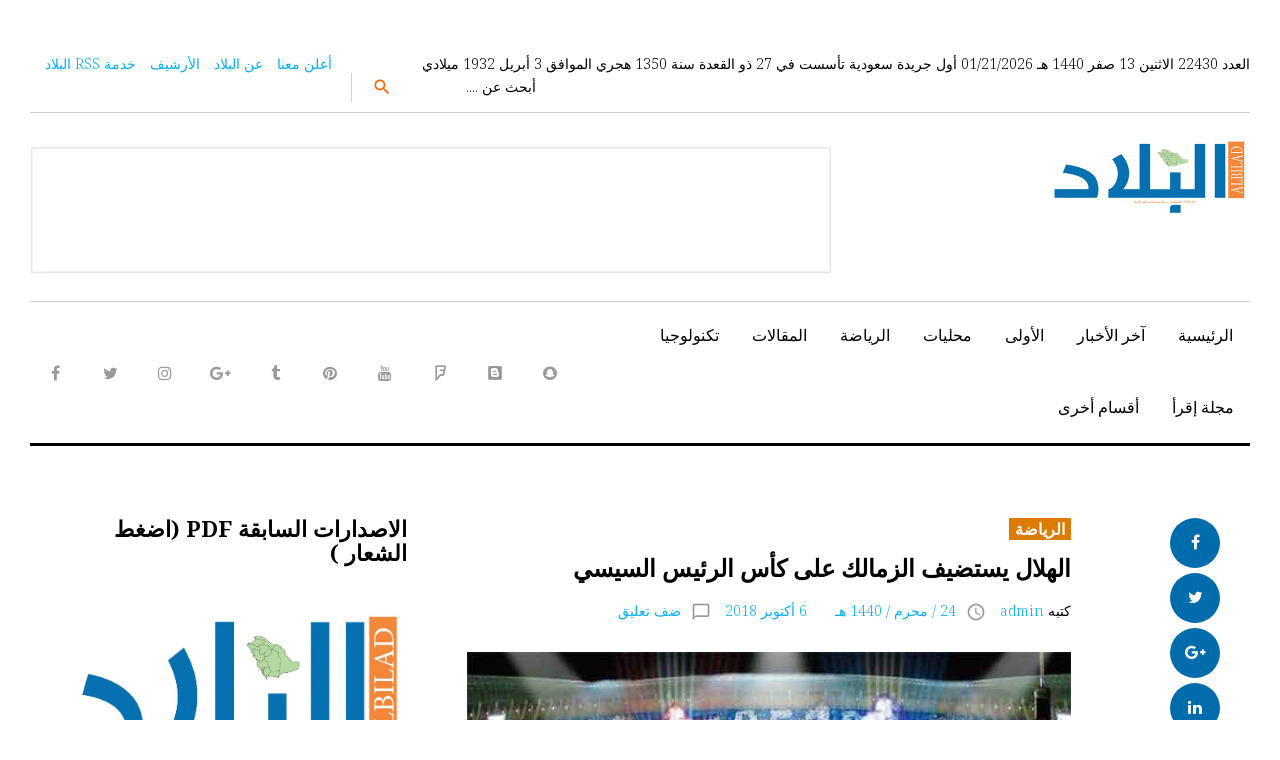

--- FILE ---
content_type: text/html; charset=UTF-8
request_url: https://archive.albiladdaily.com/%D8%A7%D9%84%D9%87%D9%84%D8%A7%D9%84-%D9%8A%D8%B3%D8%AA%D8%B6%D9%8A%D9%81-%D8%A7%D9%84%D8%B2%D9%85%D8%A7%D9%84%D9%83-%D8%B9%D9%84%D9%89-%D9%83%D8%A3%D8%B3-%D8%A7%D9%84%D8%B1%D8%A6%D9%8A%D8%B3-%D8%A7/
body_size: 21716
content:
<!DOCTYPE html>
<html dir="rtl" lang="ar" xmlns:fb="https://www.facebook.com/2008/fbml" xmlns:addthis="https://www.addthis.com/help/api-spec" >
<head>
	
<!-- Global site tag (gtag.js) - Google Analytics -->
<script async src="https://www.googletagmanager.com/gtag/js?id=UA-133448576-1" type="018f94603cef7075caf2edfb-text/javascript"></script>
<script type="018f94603cef7075caf2edfb-text/javascript">
  window.dataLayer = window.dataLayer || [];
  function gtag(){dataLayer.push(arguments);}
  gtag('js', new Date());

  gtag('config', 'UA-133448576-1');
</script>

<!--
	<script async src="//pagead2.googlesyndication.com/pagead/js/adsbygoogle.js"></script>
<script>
     (adsbygoogle = window.adsbygoogle || []).push({
          google_ad_client: "ca-pub-3103428729330917",
          enable_page_level_ads: true
     });
</script>
---->
	<!-- Global site tag (gtag.js) - Google Analytics -->



	<!--
<script async src="https://www.googletagmanager.com/gtag/js?id=UA-25870477-1"></script>
<script>
  window.dataLayer = window.dataLayer || [];
  function gtag(){dataLayer.push(arguments);}
  gtag('js', new Date());

  gtag('config', 'UA-25870477-1');
</script>
-->

<meta charset="UTF-8">
<meta name="viewport" content="width=device-width, initial-scale=1">
<link rel="profile" href="https://gmpg.org/xfn/11">
<link rel="pingback" href="https://archive.albiladdaily.com/xmlrpc.php">
<title>الهلال يستضيف الزمالك على كأس الرئيس السيسي &#8211; أرشيف صحيفة البلاد</title>
<meta name='robots' content='max-image-preview:large' />
	<style>img:is([sizes="auto" i], [sizes^="auto," i]) { contain-intrinsic-size: 3000px 1500px }</style>
	<link rel='dns-prefetch' href='//s7.addthis.com' />
<link rel='dns-prefetch' href='//fonts.googleapis.com' />
<link rel="alternate" type="application/rss+xml" title="أرشيف صحيفة البلاد &laquo; الخلاصة" href="https://archive.albiladdaily.com/feed/" />
<link rel="alternate" type="application/rss+xml" title="أرشيف صحيفة البلاد &laquo; خلاصة التعليقات" href="https://archive.albiladdaily.com/comments/feed/" />
<link rel="alternate" type="application/rss+xml" title="أرشيف صحيفة البلاد &laquo; الهلال يستضيف الزمالك على كأس الرئيس السيسي خلاصة التعليقات" href="https://archive.albiladdaily.com/%d8%a7%d9%84%d9%87%d9%84%d8%a7%d9%84-%d9%8a%d8%b3%d8%aa%d8%b6%d9%8a%d9%81-%d8%a7%d9%84%d8%b2%d9%85%d8%a7%d9%84%d9%83-%d8%b9%d9%84%d9%89-%d9%83%d8%a3%d8%b3-%d8%a7%d9%84%d8%b1%d8%a6%d9%8a%d8%b3-%d8%a7/feed/" />
		<!-- This site uses the Google Analytics by MonsterInsights plugin v9.6.1 - Using Analytics tracking - https://www.monsterinsights.com/ -->
		<!-- Note: MonsterInsights is not currently configured on this site. The site owner needs to authenticate with Google Analytics in the MonsterInsights settings panel. -->
					<!-- No tracking code set -->
				<!-- / Google Analytics by MonsterInsights -->
		<script type="018f94603cef7075caf2edfb-text/javascript">
/* <![CDATA[ */
window._wpemojiSettings = {"baseUrl":"https:\/\/s.w.org\/images\/core\/emoji\/15.1.0\/72x72\/","ext":".png","svgUrl":"https:\/\/s.w.org\/images\/core\/emoji\/15.1.0\/svg\/","svgExt":".svg","source":{"concatemoji":"https:\/\/archive.albiladdaily.com\/wp-includes\/js\/wp-emoji-release.min.js?ver=6.8.1"}};
/*! This file is auto-generated */
!function(i,n){var o,s,e;function c(e){try{var t={supportTests:e,timestamp:(new Date).valueOf()};sessionStorage.setItem(o,JSON.stringify(t))}catch(e){}}function p(e,t,n){e.clearRect(0,0,e.canvas.width,e.canvas.height),e.fillText(t,0,0);var t=new Uint32Array(e.getImageData(0,0,e.canvas.width,e.canvas.height).data),r=(e.clearRect(0,0,e.canvas.width,e.canvas.height),e.fillText(n,0,0),new Uint32Array(e.getImageData(0,0,e.canvas.width,e.canvas.height).data));return t.every(function(e,t){return e===r[t]})}function u(e,t,n){switch(t){case"flag":return n(e,"\ud83c\udff3\ufe0f\u200d\u26a7\ufe0f","\ud83c\udff3\ufe0f\u200b\u26a7\ufe0f")?!1:!n(e,"\ud83c\uddfa\ud83c\uddf3","\ud83c\uddfa\u200b\ud83c\uddf3")&&!n(e,"\ud83c\udff4\udb40\udc67\udb40\udc62\udb40\udc65\udb40\udc6e\udb40\udc67\udb40\udc7f","\ud83c\udff4\u200b\udb40\udc67\u200b\udb40\udc62\u200b\udb40\udc65\u200b\udb40\udc6e\u200b\udb40\udc67\u200b\udb40\udc7f");case"emoji":return!n(e,"\ud83d\udc26\u200d\ud83d\udd25","\ud83d\udc26\u200b\ud83d\udd25")}return!1}function f(e,t,n){var r="undefined"!=typeof WorkerGlobalScope&&self instanceof WorkerGlobalScope?new OffscreenCanvas(300,150):i.createElement("canvas"),a=r.getContext("2d",{willReadFrequently:!0}),o=(a.textBaseline="top",a.font="600 32px Arial",{});return e.forEach(function(e){o[e]=t(a,e,n)}),o}function t(e){var t=i.createElement("script");t.src=e,t.defer=!0,i.head.appendChild(t)}"undefined"!=typeof Promise&&(o="wpEmojiSettingsSupports",s=["flag","emoji"],n.supports={everything:!0,everythingExceptFlag:!0},e=new Promise(function(e){i.addEventListener("DOMContentLoaded",e,{once:!0})}),new Promise(function(t){var n=function(){try{var e=JSON.parse(sessionStorage.getItem(o));if("object"==typeof e&&"number"==typeof e.timestamp&&(new Date).valueOf()<e.timestamp+604800&&"object"==typeof e.supportTests)return e.supportTests}catch(e){}return null}();if(!n){if("undefined"!=typeof Worker&&"undefined"!=typeof OffscreenCanvas&&"undefined"!=typeof URL&&URL.createObjectURL&&"undefined"!=typeof Blob)try{var e="postMessage("+f.toString()+"("+[JSON.stringify(s),u.toString(),p.toString()].join(",")+"));",r=new Blob([e],{type:"text/javascript"}),a=new Worker(URL.createObjectURL(r),{name:"wpTestEmojiSupports"});return void(a.onmessage=function(e){c(n=e.data),a.terminate(),t(n)})}catch(e){}c(n=f(s,u,p))}t(n)}).then(function(e){for(var t in e)n.supports[t]=e[t],n.supports.everything=n.supports.everything&&n.supports[t],"flag"!==t&&(n.supports.everythingExceptFlag=n.supports.everythingExceptFlag&&n.supports[t]);n.supports.everythingExceptFlag=n.supports.everythingExceptFlag&&!n.supports.flag,n.DOMReady=!1,n.readyCallback=function(){n.DOMReady=!0}}).then(function(){return e}).then(function(){var e;n.supports.everything||(n.readyCallback(),(e=n.source||{}).concatemoji?t(e.concatemoji):e.wpemoji&&e.twemoji&&(t(e.twemoji),t(e.wpemoji)))}))}((window,document),window._wpemojiSettings);
/* ]]> */
</script>
<link rel='stylesheet' id='jquery-swiper-css' href='https://archive.albiladdaily.com/wp-content/themes/king-news/assets/css/swiper.min.css?ver=3.3.0' type='text/css' media='all' />
<link rel='stylesheet' id='jquery-slider-pro-css' href='https://archive.albiladdaily.com/wp-content/themes/king-news/assets/css/slider-pro.min.css?ver=1.2.4' type='text/css' media='all' />
<style id='wp-emoji-styles-inline-css' type='text/css'>

	img.wp-smiley, img.emoji {
		display: inline !important;
		border: none !important;
		box-shadow: none !important;
		height: 1em !important;
		width: 1em !important;
		margin: 0 0.07em !important;
		vertical-align: -0.1em !important;
		background: none !important;
		padding: 0 !important;
	}
</style>
<link rel='stylesheet' id='wp-block-library-rtl-css' href='https://archive.albiladdaily.com/wp-includes/css/dist/block-library/style-rtl.min.css?ver=6.8.1' type='text/css' media='all' />
<style id='classic-theme-styles-inline-css' type='text/css'>
/*! This file is auto-generated */
.wp-block-button__link{color:#fff;background-color:#32373c;border-radius:9999px;box-shadow:none;text-decoration:none;padding:calc(.667em + 2px) calc(1.333em + 2px);font-size:1.125em}.wp-block-file__button{background:#32373c;color:#fff;text-decoration:none}
</style>
<style id='global-styles-inline-css' type='text/css'>
:root{--wp--preset--aspect-ratio--square: 1;--wp--preset--aspect-ratio--4-3: 4/3;--wp--preset--aspect-ratio--3-4: 3/4;--wp--preset--aspect-ratio--3-2: 3/2;--wp--preset--aspect-ratio--2-3: 2/3;--wp--preset--aspect-ratio--16-9: 16/9;--wp--preset--aspect-ratio--9-16: 9/16;--wp--preset--color--black: #000000;--wp--preset--color--cyan-bluish-gray: #abb8c3;--wp--preset--color--white: #ffffff;--wp--preset--color--pale-pink: #f78da7;--wp--preset--color--vivid-red: #cf2e2e;--wp--preset--color--luminous-vivid-orange: #ff6900;--wp--preset--color--luminous-vivid-amber: #fcb900;--wp--preset--color--light-green-cyan: #7bdcb5;--wp--preset--color--vivid-green-cyan: #00d084;--wp--preset--color--pale-cyan-blue: #8ed1fc;--wp--preset--color--vivid-cyan-blue: #0693e3;--wp--preset--color--vivid-purple: #9b51e0;--wp--preset--gradient--vivid-cyan-blue-to-vivid-purple: linear-gradient(135deg,rgba(6,147,227,1) 0%,rgb(155,81,224) 100%);--wp--preset--gradient--light-green-cyan-to-vivid-green-cyan: linear-gradient(135deg,rgb(122,220,180) 0%,rgb(0,208,130) 100%);--wp--preset--gradient--luminous-vivid-amber-to-luminous-vivid-orange: linear-gradient(135deg,rgba(252,185,0,1) 0%,rgba(255,105,0,1) 100%);--wp--preset--gradient--luminous-vivid-orange-to-vivid-red: linear-gradient(135deg,rgba(255,105,0,1) 0%,rgb(207,46,46) 100%);--wp--preset--gradient--very-light-gray-to-cyan-bluish-gray: linear-gradient(135deg,rgb(238,238,238) 0%,rgb(169,184,195) 100%);--wp--preset--gradient--cool-to-warm-spectrum: linear-gradient(135deg,rgb(74,234,220) 0%,rgb(151,120,209) 20%,rgb(207,42,186) 40%,rgb(238,44,130) 60%,rgb(251,105,98) 80%,rgb(254,248,76) 100%);--wp--preset--gradient--blush-light-purple: linear-gradient(135deg,rgb(255,206,236) 0%,rgb(152,150,240) 100%);--wp--preset--gradient--blush-bordeaux: linear-gradient(135deg,rgb(254,205,165) 0%,rgb(254,45,45) 50%,rgb(107,0,62) 100%);--wp--preset--gradient--luminous-dusk: linear-gradient(135deg,rgb(255,203,112) 0%,rgb(199,81,192) 50%,rgb(65,88,208) 100%);--wp--preset--gradient--pale-ocean: linear-gradient(135deg,rgb(255,245,203) 0%,rgb(182,227,212) 50%,rgb(51,167,181) 100%);--wp--preset--gradient--electric-grass: linear-gradient(135deg,rgb(202,248,128) 0%,rgb(113,206,126) 100%);--wp--preset--gradient--midnight: linear-gradient(135deg,rgb(2,3,129) 0%,rgb(40,116,252) 100%);--wp--preset--font-size--small: 13px;--wp--preset--font-size--medium: 20px;--wp--preset--font-size--large: 36px;--wp--preset--font-size--x-large: 42px;--wp--preset--spacing--20: 0.44rem;--wp--preset--spacing--30: 0.67rem;--wp--preset--spacing--40: 1rem;--wp--preset--spacing--50: 1.5rem;--wp--preset--spacing--60: 2.25rem;--wp--preset--spacing--70: 3.38rem;--wp--preset--spacing--80: 5.06rem;--wp--preset--shadow--natural: 6px 6px 9px rgba(0, 0, 0, 0.2);--wp--preset--shadow--deep: 12px 12px 50px rgba(0, 0, 0, 0.4);--wp--preset--shadow--sharp: 6px 6px 0px rgba(0, 0, 0, 0.2);--wp--preset--shadow--outlined: 6px 6px 0px -3px rgba(255, 255, 255, 1), 6px 6px rgba(0, 0, 0, 1);--wp--preset--shadow--crisp: 6px 6px 0px rgba(0, 0, 0, 1);}:where(.is-layout-flex){gap: 0.5em;}:where(.is-layout-grid){gap: 0.5em;}body .is-layout-flex{display: flex;}.is-layout-flex{flex-wrap: wrap;align-items: center;}.is-layout-flex > :is(*, div){margin: 0;}body .is-layout-grid{display: grid;}.is-layout-grid > :is(*, div){margin: 0;}:where(.wp-block-columns.is-layout-flex){gap: 2em;}:where(.wp-block-columns.is-layout-grid){gap: 2em;}:where(.wp-block-post-template.is-layout-flex){gap: 1.25em;}:where(.wp-block-post-template.is-layout-grid){gap: 1.25em;}.has-black-color{color: var(--wp--preset--color--black) !important;}.has-cyan-bluish-gray-color{color: var(--wp--preset--color--cyan-bluish-gray) !important;}.has-white-color{color: var(--wp--preset--color--white) !important;}.has-pale-pink-color{color: var(--wp--preset--color--pale-pink) !important;}.has-vivid-red-color{color: var(--wp--preset--color--vivid-red) !important;}.has-luminous-vivid-orange-color{color: var(--wp--preset--color--luminous-vivid-orange) !important;}.has-luminous-vivid-amber-color{color: var(--wp--preset--color--luminous-vivid-amber) !important;}.has-light-green-cyan-color{color: var(--wp--preset--color--light-green-cyan) !important;}.has-vivid-green-cyan-color{color: var(--wp--preset--color--vivid-green-cyan) !important;}.has-pale-cyan-blue-color{color: var(--wp--preset--color--pale-cyan-blue) !important;}.has-vivid-cyan-blue-color{color: var(--wp--preset--color--vivid-cyan-blue) !important;}.has-vivid-purple-color{color: var(--wp--preset--color--vivid-purple) !important;}.has-black-background-color{background-color: var(--wp--preset--color--black) !important;}.has-cyan-bluish-gray-background-color{background-color: var(--wp--preset--color--cyan-bluish-gray) !important;}.has-white-background-color{background-color: var(--wp--preset--color--white) !important;}.has-pale-pink-background-color{background-color: var(--wp--preset--color--pale-pink) !important;}.has-vivid-red-background-color{background-color: var(--wp--preset--color--vivid-red) !important;}.has-luminous-vivid-orange-background-color{background-color: var(--wp--preset--color--luminous-vivid-orange) !important;}.has-luminous-vivid-amber-background-color{background-color: var(--wp--preset--color--luminous-vivid-amber) !important;}.has-light-green-cyan-background-color{background-color: var(--wp--preset--color--light-green-cyan) !important;}.has-vivid-green-cyan-background-color{background-color: var(--wp--preset--color--vivid-green-cyan) !important;}.has-pale-cyan-blue-background-color{background-color: var(--wp--preset--color--pale-cyan-blue) !important;}.has-vivid-cyan-blue-background-color{background-color: var(--wp--preset--color--vivid-cyan-blue) !important;}.has-vivid-purple-background-color{background-color: var(--wp--preset--color--vivid-purple) !important;}.has-black-border-color{border-color: var(--wp--preset--color--black) !important;}.has-cyan-bluish-gray-border-color{border-color: var(--wp--preset--color--cyan-bluish-gray) !important;}.has-white-border-color{border-color: var(--wp--preset--color--white) !important;}.has-pale-pink-border-color{border-color: var(--wp--preset--color--pale-pink) !important;}.has-vivid-red-border-color{border-color: var(--wp--preset--color--vivid-red) !important;}.has-luminous-vivid-orange-border-color{border-color: var(--wp--preset--color--luminous-vivid-orange) !important;}.has-luminous-vivid-amber-border-color{border-color: var(--wp--preset--color--luminous-vivid-amber) !important;}.has-light-green-cyan-border-color{border-color: var(--wp--preset--color--light-green-cyan) !important;}.has-vivid-green-cyan-border-color{border-color: var(--wp--preset--color--vivid-green-cyan) !important;}.has-pale-cyan-blue-border-color{border-color: var(--wp--preset--color--pale-cyan-blue) !important;}.has-vivid-cyan-blue-border-color{border-color: var(--wp--preset--color--vivid-cyan-blue) !important;}.has-vivid-purple-border-color{border-color: var(--wp--preset--color--vivid-purple) !important;}.has-vivid-cyan-blue-to-vivid-purple-gradient-background{background: var(--wp--preset--gradient--vivid-cyan-blue-to-vivid-purple) !important;}.has-light-green-cyan-to-vivid-green-cyan-gradient-background{background: var(--wp--preset--gradient--light-green-cyan-to-vivid-green-cyan) !important;}.has-luminous-vivid-amber-to-luminous-vivid-orange-gradient-background{background: var(--wp--preset--gradient--luminous-vivid-amber-to-luminous-vivid-orange) !important;}.has-luminous-vivid-orange-to-vivid-red-gradient-background{background: var(--wp--preset--gradient--luminous-vivid-orange-to-vivid-red) !important;}.has-very-light-gray-to-cyan-bluish-gray-gradient-background{background: var(--wp--preset--gradient--very-light-gray-to-cyan-bluish-gray) !important;}.has-cool-to-warm-spectrum-gradient-background{background: var(--wp--preset--gradient--cool-to-warm-spectrum) !important;}.has-blush-light-purple-gradient-background{background: var(--wp--preset--gradient--blush-light-purple) !important;}.has-blush-bordeaux-gradient-background{background: var(--wp--preset--gradient--blush-bordeaux) !important;}.has-luminous-dusk-gradient-background{background: var(--wp--preset--gradient--luminous-dusk) !important;}.has-pale-ocean-gradient-background{background: var(--wp--preset--gradient--pale-ocean) !important;}.has-electric-grass-gradient-background{background: var(--wp--preset--gradient--electric-grass) !important;}.has-midnight-gradient-background{background: var(--wp--preset--gradient--midnight) !important;}.has-small-font-size{font-size: var(--wp--preset--font-size--small) !important;}.has-medium-font-size{font-size: var(--wp--preset--font-size--medium) !important;}.has-large-font-size{font-size: var(--wp--preset--font-size--large) !important;}.has-x-large-font-size{font-size: var(--wp--preset--font-size--x-large) !important;}
:where(.wp-block-post-template.is-layout-flex){gap: 1.25em;}:where(.wp-block-post-template.is-layout-grid){gap: 1.25em;}
:where(.wp-block-columns.is-layout-flex){gap: 2em;}:where(.wp-block-columns.is-layout-grid){gap: 2em;}
:root :where(.wp-block-pullquote){font-size: 1.5em;line-height: 1.6;}
</style>
<link rel='stylesheet' id='contact-form-7-css' href='https://archive.albiladdaily.com/wp-content/plugins/contact-form-7/includes/css/styles.css?ver=6.1' type='text/css' media='all' />
<link rel='stylesheet' id='contact-form-7-rtl-css' href='https://archive.albiladdaily.com/wp-content/plugins/contact-form-7/includes/css/styles-rtl.css?ver=6.1' type='text/css' media='all' />
<link rel='stylesheet' id='ppress-frontend-css' href='https://archive.albiladdaily.com/wp-content/plugins/wp-user-avatar/assets/css/frontend.min.css?ver=4.16.2' type='text/css' media='all' />
<link rel='stylesheet' id='ppress-flatpickr-css' href='https://archive.albiladdaily.com/wp-content/plugins/wp-user-avatar/assets/flatpickr/flatpickr.min.css?ver=4.16.2' type='text/css' media='all' />
<link rel='stylesheet' id='ppress-select2-css' href='https://archive.albiladdaily.com/wp-content/plugins/wp-user-avatar/assets/select2/select2.min.css?ver=6.8.1' type='text/css' media='all' />
<link rel='stylesheet' id='font-awesome-css' href='//maxcdn.bootstrapcdn.com/font-awesome/4.7.0/css/font-awesome.min.css?ver=4.7.0' type='text/css' media='all' />
<link rel='stylesheet' id='material-icons-css' href='https://archive.albiladdaily.com/wp-content/themes/king-news/assets/css/material-icons.css?ver=2.1.0' type='text/css' media='all' />
<link rel='stylesheet' id='material-design-css' href='https://archive.albiladdaily.com/wp-content/themes/king-news/assets/css/material-design.css?ver=2.1.0' type='text/css' media='all' />
<link rel='stylesheet' id='magnific-popup-css' href='https://archive.albiladdaily.com/wp-content/themes/king-news/assets/css/magnific-popup.css?ver=1.0.1' type='text/css' media='all' />
<link rel='stylesheet' id='blank-style-css' href='https://archive.albiladdaily.com/wp-content/themes/king-news/style.css?ver=1.0.2' type='text/css' media='all' />
<link rel='stylesheet' id='cherry-google-fonts-css' href='//fonts.googleapis.com/css?family=Roboto%3A300%7CNoto+Sans%3A300%2C700%7CNoto+Serif%3A300%2C700%7CMontserrat%3A700&#038;subset=latin&#038;ver=6.8.1' type='text/css' media='all' />
<style id='akismet-widget-style-inline-css' type='text/css'>

			.a-stats {
				--akismet-color-mid-green: #357b49;
				--akismet-color-white: #fff;
				--akismet-color-light-grey: #f6f7f7;

				max-width: 350px;
				width: auto;
			}

			.a-stats * {
				all: unset;
				box-sizing: border-box;
			}

			.a-stats strong {
				font-weight: 600;
			}

			.a-stats a.a-stats__link,
			.a-stats a.a-stats__link:visited,
			.a-stats a.a-stats__link:active {
				background: var(--akismet-color-mid-green);
				border: none;
				box-shadow: none;
				border-radius: 8px;
				color: var(--akismet-color-white);
				cursor: pointer;
				display: block;
				font-family: -apple-system, BlinkMacSystemFont, 'Segoe UI', 'Roboto', 'Oxygen-Sans', 'Ubuntu', 'Cantarell', 'Helvetica Neue', sans-serif;
				font-weight: 500;
				padding: 12px;
				text-align: center;
				text-decoration: none;
				transition: all 0.2s ease;
			}

			/* Extra specificity to deal with TwentyTwentyOne focus style */
			.widget .a-stats a.a-stats__link:focus {
				background: var(--akismet-color-mid-green);
				color: var(--akismet-color-white);
				text-decoration: none;
			}

			.a-stats a.a-stats__link:hover {
				filter: brightness(110%);
				box-shadow: 0 4px 12px rgba(0, 0, 0, 0.06), 0 0 2px rgba(0, 0, 0, 0.16);
			}

			.a-stats .count {
				color: var(--akismet-color-white);
				display: block;
				font-size: 1.5em;
				line-height: 1.4;
				padding: 0 13px;
				white-space: nowrap;
			}
		
</style>
<link rel='stylesheet' id='wp-pagenavi-css' href='https://archive.albiladdaily.com/wp-content/plugins/wp-pagenavi/pagenavi-css.css?ver=2.70' type='text/css' media='all' />
<link rel='stylesheet' id='addthis_all_pages-css' href='https://archive.albiladdaily.com/wp-content/plugins/addthis/frontend/build/addthis_wordpress_public.min.css?ver=6.8.1' type='text/css' media='all' />
<script type="018f94603cef7075caf2edfb-text/javascript" src="https://archive.albiladdaily.com/wp-includes/js/jquery/jquery.min.js?ver=3.7.1" id="jquery-core-js"></script>
<script type="018f94603cef7075caf2edfb-text/javascript" src="https://archive.albiladdaily.com/wp-includes/js/jquery/jquery-migrate.min.js?ver=3.4.1" id="jquery-migrate-js"></script>
<script type="018f94603cef7075caf2edfb-text/javascript" src="https://archive.albiladdaily.com/wp-content/plugins/wp-user-avatar/assets/flatpickr/flatpickr.min.js?ver=4.16.2" id="ppress-flatpickr-js"></script>
<script type="018f94603cef7075caf2edfb-text/javascript" src="https://archive.albiladdaily.com/wp-content/plugins/wp-user-avatar/assets/select2/select2.min.js?ver=4.16.2" id="ppress-select2-js"></script>
<link rel="https://api.w.org/" href="https://archive.albiladdaily.com/wp-json/" /><link rel="alternate" title="JSON" type="application/json" href="https://archive.albiladdaily.com/wp-json/wp/v2/posts/897327" /><link rel="EditURI" type="application/rsd+xml" title="RSD" href="https://archive.albiladdaily.com/xmlrpc.php?rsd" />
<link rel="stylesheet" href="https://archive.albiladdaily.com/wp-content/themes/king-news/rtl.css" type="text/css" media="screen" /><meta name="generator" content="WordPress 6.8.1" />
<link rel="canonical" href="https://archive.albiladdaily.com/%d8%a7%d9%84%d9%87%d9%84%d8%a7%d9%84-%d9%8a%d8%b3%d8%aa%d8%b6%d9%8a%d9%81-%d8%a7%d9%84%d8%b2%d9%85%d8%a7%d9%84%d9%83-%d8%b9%d9%84%d9%89-%d9%83%d8%a3%d8%b3-%d8%a7%d9%84%d8%b1%d8%a6%d9%8a%d8%b3-%d8%a7/" />
<link rel='shortlink' href='https://archive.albiladdaily.com/?p=897327' />
<link rel="alternate" title="oEmbed (JSON)" type="application/json+oembed" href="https://archive.albiladdaily.com/wp-json/oembed/1.0/embed?url=https%3A%2F%2Farchive.albiladdaily.com%2F%25d8%25a7%25d9%2584%25d9%2587%25d9%2584%25d8%25a7%25d9%2584-%25d9%258a%25d8%25b3%25d8%25aa%25d8%25b6%25d9%258a%25d9%2581-%25d8%25a7%25d9%2584%25d8%25b2%25d9%2585%25d8%25a7%25d9%2584%25d9%2583-%25d8%25b9%25d9%2584%25d9%2589-%25d9%2583%25d8%25a3%25d8%25b3-%25d8%25a7%25d9%2584%25d8%25b1%25d8%25a6%25d9%258a%25d8%25b3-%25d8%25a7%2F" />
<link rel="alternate" title="oEmbed (XML)" type="text/xml+oembed" href="https://archive.albiladdaily.com/wp-json/oembed/1.0/embed?url=https%3A%2F%2Farchive.albiladdaily.com%2F%25d8%25a7%25d9%2584%25d9%2587%25d9%2584%25d8%25a7%25d9%2584-%25d9%258a%25d8%25b3%25d8%25aa%25d8%25b6%25d9%258a%25d9%2581-%25d8%25a7%25d9%2584%25d8%25b2%25d9%2585%25d8%25a7%25d9%2584%25d9%2583-%25d8%25b9%25d9%2584%25d9%2589-%25d9%2583%25d8%25a3%25d8%25b3-%25d8%25a7%25d9%2584%25d8%25b1%25d8%25a6%25d9%258a%25d8%25b3-%25d8%25a7%2F&#038;format=xml" />
	<script type="018f94603cef7075caf2edfb-text/javascript">
		MPSLCore = {
			'path': "https://archive.albiladdaily.com/wp-content/plugins/motopress-slider/motoslider_core/",
			'version': "2.1.0"
		};
	</script>
<script src="https://www.google.com/recaptcha/api.js" async defer type="018f94603cef7075caf2edfb-text/javascript"></script>
<link rel="icon" href="https://archive.albiladdaily.com/wp-content/uploads/2017/08/cropped-logo-albilad-icon-32x32.png" sizes="32x32" />
<link rel="icon" href="https://archive.albiladdaily.com/wp-content/uploads/2017/08/cropped-logo-albilad-icon-192x192.png" sizes="192x192" />
<link rel="apple-touch-icon" href="https://archive.albiladdaily.com/wp-content/uploads/2017/08/cropped-logo-albilad-icon-180x180.png" />
<meta name="msapplication-TileImage" content="https://archive.albiladdaily.com/wp-content/uploads/2017/08/cropped-logo-albilad-icon-270x270.png" />
<style type="text/css">body{font-style:normal;font-weight:300;font-size:20px;line-height:1.4;font-family:Roboto;letter-spacing:0px;text-align:right;color:#000000}h1{font-style:normal;font-weight:300;font-size:12 px;line-height:1.25;font-family:Noto Sans;letter-spacing:0px;text-align:inherit;color:#000000}h2{font-style:normal;font-weight:300;font-size:23 px;line-height:1.1;font-family:Noto Serif;letter-spacing:0px;text-align:inherit;color:#000000}.tm_fpblock__item__title,blockquote p,h3{font-style:normal;font-weight:300;font-size:17 px;line-height:1.2;font-family:Noto Sans;letter-spacing:0px;text-align:inherit;color:#000000}.news-smart-box__navigation .current-term span,.post__cats a,.sticky__label,.tm_fpblock__item .tm_fpblock__item__category,h4{font-style:normal;font-family:Noto Serif}h4{font-weight:700;font-size:22 px;line-height:1.1;letter-spacing:0px;text-align:inherit;color:#000000},.tm_fpblock__item__categories{font-style:normal;font-family:Noto Serif}h5{font-style:normal;font-weight:700;font-size:14 px;line-height:1.4;font-family:Noto Sans;letter-spacing:0px;text-align:inherit;color:#000000}h6{font-style:normal;font-weight:700;font-size:13 px;line-height:1.4;font-family:Noto Sans;letter-spacing:0px;text-align:inherit;color:#000000}@media (min-width:992px){h1{font-size:40px}h2{font-size:30px}blockquote p,h3{font-size:30px}h4{font-size:22px}h5{font-size:20px}h6{font-size:16px}}.breadcrumbs__item,.breadcrumbs__item a{font-style:normal;font-weight:400;font-size:14px;line-height:1.5;font-family:Noto Serif;letter-spacing:0px;text-align:left}.not-found .page-title,a,h1 a:hover,h2 a:hover,h3 a:hover,h4 a:hover,h5 a:hover,h6 a:hover{color:#02afff}a:hover{color:#000000}.site-logo__link,.site-logo__link:active,.site-logo__link:hover,.site-logo__link:visited,ins,mark{color:#000000}ins,mark{background-color:#db7c00}::-webkit-input-placeholder{color:#000000}::-moz-placeholder{color:#000000}:-moz-placeholder{color:#000000}:-ms-input-placeholder{color:#000000}.site-logo{font-style:normal;font-weight:700;font-size:26px;font-family:Montserrat}.comment-reply-title,.error-404 .page-title{font-style:normal;font-weight:700}.invert{color:#ffffff}.invert h1{color:#ffffff}.invert h2{color:#ffffff}.invert h3{color:#ffffff}.invert h4{color:#ffffff}.invert h5{color:#ffffff}.invert h6{color:#ffffff}.invert a:hover{color:#ffffff}.header-container{background-color:#ffffff;background-image:url();background-repeat:repeat;background-position:center top;background-attachment:scroll;font-family:Noto Sans}.entry-header,.entry-meta,.post__tags,.sidebar-primary,.site-footer,.tagcloud,.top-panel{font-family:Noto Serif}.top-panel{background-color:#ffffff}.site-footer .footer-copyright{font-family:Roboto}.entry-header{font-size:14px}.boxed-wrap{max-width:1788px;margin:0 auto}@media (min-width:1200px){.container{max-width:1788px}}a{transition:.4s all ease}:focus,a:focus{outline:0}.footer-area-wrap .widget-title{font-family:Noto Sans}.footer-area-wrap .widget-subscribe .widget-title{font-family:Noto Serif}.follow-block__message,.subscribe-block__message{font-family:Roboto}.comment-form,.comment-metadata,.comment-reply-title{font-family:Noto Serif}.comment-body .reply a{color:#999999}.comment-body .reply a:hover,.comment-form .required,.comment-metadata .fn,.post-author__title a{color:#02afff}.comment-form .comment-notes{font-family:Roboto}.error-404 .page-title{font-family:Noto Serif}.not-found h4{font-family:Noto Sans}input,textarea{font-family:Noto Serif}.widget ul li {color: #02afff;}/* invert color */.invert .widget ul li, .invert .widget ul li a {color: #ffffff;}.invert .widget ul li a:hover {color: #ffffff;}.invert .widget select{color: #ffffff;}/*--------------------------------------------------------------# Widget calendar--------------------------------------------------------------*/.widget_calendar .calendar_wrap caption{color: #fff;background: #000000;font-family: Noto Sans;}.widget_calendar .calendar_wrap th{color: #000000;}.widget_calendar .calendar_wrap tr td a::before{background-color: #db7c00;}.widget_calendar .calendar_wrap tr td a{color: #db7c00;background: #000000;}.widget_calendar .calendar_wrap tr td a:hover{color: #000000;}.widget_calendar .calendar_wrap tbody td#today {background: #db7c00;}.widget_calendar .calendar_wrap #prev a, .widget_calendar .calendar_wrap #next a {color: #02afff;}/* invert color */.invert .widget_calendar .calendar_wrap caption{color: #ffffff;background: #db7c00;background: -webkit-linear-gradient(to right, #db7c00 0%, rgb(194,99,0) 100%);background: linear-gradient(to right, #db7c00 0%, rgb(194,99,0) 100%);}.invert .widget_calendar .calendar_wrap th{color: #db7c00;}.invert .widget_calendar .calendar_wrap a{color: #ffffff;}.invert .widget_calendar .calendar_wrap a:hover{color: #ffffff;}.invert .widget_calendar .calendar_wrap tr td a::before{background-color: #ffffff;}/*--------------------------------------------------------------# Widget Tag Cloud--------------------------------------------------------------*/.widget_tag_cloud .tagcloud a{color: #000000;}.widget_tag_cloud .tagcloud a:hover{color: #db7c00;background: #000000;}/* invert color */.invert .widget_tag_cloud .tagcloud a{color: #ffffff;}.invert .widget_tag_cloud .tagcloud a:hover{color: #ffffff;background: #db7c00;background: -webkit-linear-gradient(to right, #db7c00 0%, rgb(194,99,0) 100%);background: linear-gradient(to right, #db7c00 0%, rgb(194,99,0) 100%);}/*--------------------------------------------------------------# Widget Recent Posts--------------------------------------------------------------*/.widget_recent_entries ul li a, .widget_recent_comments ul li>a{color: #000000;}.widget_recent_entries ul li a:hover, .widget_recent_comments ul li>a:hover{color: #02afff;}.widget_recent_entries ul li .post-date::before{color: #999999;}/*--------------------------------------------------------------# Widget Recent comments--------------------------------------------------------------*/.widget_recent_comments ul li {color: #000000;}.widget_recent_comments ul li .comment-author-link {color: #02afff;}.widget_recent_comments ul li a{font-family: Noto Sans;}/* invert color */.invert .widget_recent_entries ul li a, .invert .widget_recent_comments ul li>a{color: #ffffff;}.invert .widget_recent_entries ul li a:hover, .invert .widget_recent_comments ul li>a:hover{color: #ffffff;}.invert .widget_recent_entries ul li .post-date::before{color: #ffffff;}/*_tm-widget-featured-posts-block*/.tm_fpblock__item__date {color: #02afff;font-family: Noto Serif;}.tm_fpblock__item .tm_fpblock__item__category {color: #000000;background: #db7c00;font-family: Noto Serif;transition: .4s all ease;}.tm_fpblock__item .tm_fpblock__item__category:hover {color: #db7c00;background: #000000;}.tm_fpblock__item .tm_fpblock__item__description .tm_fpblock__item__title:hover,.tm_fpblock__item:hover .tm_fpblock__item__description .tm_fpblock__item__title{color: #02afff;}/*_tm-widget-featured-posts-block*/.news-smart-box__navigation .current-term span {color: #000000;font-family: Noto Serif;}.news-smart-box__navigation .terms-list .term-item span {color: #000000;font-family: Noto Sans;}.news-smart-box__navigation .terms-list .term-item:before {background: #02afff;}.widget-new-smart-inner-big-before-content .material-icons.share-main-icon {color: #db7c00;}.widget-new-smart-inner-big-before-content figure figcaption .post-date__link, .widget-image-grid__link {font-family: Noto Serif;}.site .widget.widget_search h4 {color: #ffffff;}.widget-new-smart-main:hover .widget-new-smart__title {color: #02afff;}.widget-image-grid__content:hover .widget-image-grid__title {color: #02afff;}.widget-taxonomy-tiles__content a:hover{color: #02afff;-webkit-transition: all 0.3s ease;transition: all 0.3s ease;}.widget-taxonomy-tiles__title {font-family: Noto Sans;}.widget-taxonomy-tiles .post-count {font-family: Noto Serif;font-size: 14px;color: #02afff;}.widget-image-grid__content::before{color: #fff;}.widget-image-grid__content .widget-image-grid__link i{color: #fff;}.widget-image-grid__content .widget-image-grid__link:hover i{color: #fff;}.widget-image-grid__content .widget-image-grid__title a:hover {color: #02afff;}.widget-image-grid__content .share-btns-main .share-main-icon {//color: #fff;}.widget-image-grid__holder .widget-image-grid__content,.widget-image-grid__holder .widget-image-grid__content .widget-image-grid__footer .post-author {color: #fff;}.widget-image-grid__content .share-btns-main .share-main-icon {color: #db7c00;}.swiper-pagination .swiper-pagination-bullet{background-color: #02afff;}.site-content .swiper-button-next .material-icons, .site-content .swiper-button-prev .material-icons{transition: .4s all ease;}.swiper-button-next:hover .material-icons, .swiper-button-prev:hover .material-icons{}.footer-area .swiper-wrapper .post .inner{background-color: #db7c00;}.king_news-smartslider .sp-arrows .sp-arrow{background: #000;color: #fff;}.king_news-smartslider .sp-arrows .sp-next-arrow:hover{color: #000;background: #fff;}.king_news-smartslider .sp-arrows .sp-previous-arrow:hover{color: #000;background: #fff;}.sp-image-container {position: relative;}.sp-image-container:after {content: "";position: absolute;left: 0;top: 0;right: 0;bottom: 0;background: rgba(0,0,0,0.5);}h2.sp-title {font-family: Noto Sans;font-style: normal;}.instagram__cover { background-color: #000000; }.instagram__cover:before { color: #db7c00; }.invert .instagram__cover { background-color: #ffffff; }.invert .instagram__cover:before { color: #02afff; }.widget_fbw_id .loader {border-top: 1.1em solid rgba(2,175,255,0.2);border-right: 1.1em solid rgba(2,175,255,0.2);border-bottom: 1.1em solid rgba(2,175,255,0.2);border-left: 1.1em solid #02afff;}.sidebar-primary .widget_give_forms_widget,.sidebar-secondary .widget_give_forms_widget,.before-content-area .widget_give_forms_widget,.after-content-area .widget_give_forms_widget,.before-loop-area .widget_give_forms_widget,.after-loop-area .widget_give_forms_widget {background-color: #02afff;}.widget_give_forms_widget .widget-title {color: #ffffff;}.give-btn {background: #db7c00;color: #ffffff;}.give-btn:hover {background: rgb(181,86,0);color: #ffffff;}.tm-pg_front_gallery .tm-pg_front_gallery-tabs li a{font-family: Noto Sans;color: #999999;}.tm-pg_front_gallery .tm-pg_front_gallery-grid .tm_pg_gallery-item_label,.tm-pg_front_gallery .tm-pg_front_gallery-masonry .tm_pg_gallery-item_label,.tm-pg_front_gallery .tm-pg_front_gallery-justify .tm_pg_gallery-item_label,.tm-pg_front_gallery-grid .tm_pg_gallery-item_description,.tm-pg_front_gallery-masonry .tm_pg_gallery-item_description,.tm-pg_front_gallery-justify .tm_pg_gallery-item_description{font-size: 20px;font-style: normal;font-family: Noto Serif;}.tm-pg_front_gallery-tabs li a:after,.tm-pg_front_gallery .tm-pg_front_gallery-tabs li.active a:after,.tm-pg_front_gallery .tm-pg_front_gallery-tabs li:hover a:after,.tm-pg_front_gallery .tm-pg_front_gallery-grid .tm_pg_gallery-item_label,.tm-pg_front_gallery .tm-pg_front_gallery-masonry .tm_pg_gallery-item_label,.tm-pg_front_gallery .tm-pg_front_gallery-justify .tm_pg_gallery-item_label,.tm-pg_front_gallery-grid .tm_pg_gallery-item_icon,.tm-pg_front_gallery-masonry .tm_pg_gallery-item_icon,.tm-pg_front_gallery-justify .tm_pg_gallery-item_icon,.tm-pg_front_gallery-grid .tm_pg_gallery-item_description,.tm-pg_front_gallery-masonry .tm_pg_gallery-item_description,.tm-pg_front_gallery-justify .tm_pg_gallery-item_description,.tm-pg_front_gallery .load-more-button .btn{background-color: #db7c00!important;}.tm-pg_front_gallery .load-more-button .btn{color: #000000;}.tm-pg_front_gallery-grid .tm_pg_gallery-item_counter,.tm-pg_front_gallery-masonry .tm_pg_gallery-item_counter,.tm-pg_front_gallery-justify .tm_pg_gallery-item_counter{font-size: 14px;color: #ffffff;}.tm-pg_front_gallery-navigation .tm_pg_nav-links a.tm_pg_page-numbers{font-size: 18px;}.tm-pg_front_gallery-navigation .tm_pg_nav-links a.tm_pg_page-numbers.current{color: #000000;}.tm-pg_front_gallery-navigation .tm_pg_nav-links a.tm_pg_page-numbers{font-family: Noto Sans;color: #999999;}.tm-pg_front_gallery .tm_pg_gallery-item_title{color: #ffffff;font-weight: 300;font-size: 30px;}.top-panel__message .material-icons {color: #02afff;}.top-panel__menu-list li a,.top-panel__menu-list li a:active,.top-panel__menu-list li a:visited {color: #02afff;}.top-panel__menu-list li.current-menu-item a,.top-panel__menu-list li.current_page_item a,.top-panel__menu-list li a:hover {color: #000000;}.search-form .search-form__field {color: #000000;font-family: Noto Serif;}.search-form .search-form__field::-webkit-input-placeholder { color: #000000; }.search-form .search-form__field::-moz-placeholder { color: #000000; }.search-form .search-form__field:-moz-placeholder { color: #000000; }.search-form .search-form__field:-ms-input-placeholder { color: #000000; }.top-panel .search-form .search-form__submit {color: #999999;}.top-panel .search-form .search-form__submit:hover {color: #02afff;}.social-list a,.social-list a:hover,.social-list a:active,.social-list a:visited,.share-btns__link,.share-btns__link:hover,.share-btns__link:active,.share-btns__link:visited {//color: #999999;}.social-list a::before,.share-btns__link {transition: .4s all ease;}.social-list a:hover::before,.share-btns__link:hover {transition: .4s all ease;color: #000000;background: #db7c00;}.share-btns__link:hover {background: none;}//.footer-area .social-list li > a:hover::before { background: #db7c00; }.social-list--footer li > a:hover { color: #ffffff; }.social-list--footer li > a::before, .social-list--header li > a::before { color: #999999; }.social-list--footer li > a:hover::before { background-color: #db7c00;; }.widget .social-list a::before {color: #fff;background: #000000;}.widget .social-list a:hover::before {color: #000000;background: #db7c00;}.share-btns__list-single-page .share-btns__link:hover {background: #db7c00;}.grid-view-main .material-icons.share-main-icon {color: #db7c00;}.grid-view-main .social-list a,.grid-view-main .social-list a:hover,.grid-view-main .social-list a:active,.grid-view-main .social-list a:visited,.grid-view-main .share-btns__link,.grid-view-main .share-btns__link:hover,.grid-view-main .share-btns__link:active,.grid-view-main .share-btns__link:visited,.widget-new-smart-inner-big-before-content .social-list a,.widget-new-smart-inner-big-before-content .social-list a:hover,.widget-new-smart-inner-big-before-content .social-list a:active,.widget-new-smart-inner-big-before-content .social-list a:visited,.widget-new-smart-inner-big-before-content .share-btns__link,.widget-new-smart-inner-big-before-content .share-btns__link:hover,.widget-new-smart-inner-big-before-content .share-btns__link:active,.widget-new-smart-inner-big-before-content .share-btns__link:visited,.widget-image-grid .social-list a,.widget-image-grid .social-list a:hover,.widget-image-grid .social-list a:active,.widget-image-grid .social-list a:visited,.widget-image-grid .share-btns__link,.widget-image-grid .share-btns__link:hover,.widget-image-grid .share-btns__link:active,.widget-image-grid .share-btns__link:visited {color: #fff;}.grid-view-main .share-btns__link:hover,.widget-new-smart-inner-big-before-content .share-btns__link:hover,.widget-image-grid .share-btns__link:hover {color: #db7c00;}.grid-view__footer-2 {font-family: Noto Serif;}.main-navigation ul.menu > li > a,.main-navigation ul.menu > li > a:visited,.main-navigation ul.menu > li > a:active {color: #000000;border-color: #02afff;}.main-navigation ul.menu > li > a:after {color: #000000;}.menu-item_description {color: #000000;}.main-navigation ul.menu > li > a:before {background: #02afff;}.main-navigation ul.menu > li:hover > a,.main-navigation ul.menu > li.menu-hover > a,.main-navigation ul.menu > li.current_page_item > a,.main-navigation ul.menu > li.current-menu-item > a,.main-navigation ul.menu > li.current_page_ancestor > a:hover {color: #02afff;}.main-navigation ul ul a {color: #fff;font-weight: 300;font-family: Noto Serif;}.main-navigation ul.sub-menu > li > a:hover,.main-navigation ul.sub-menu > li.menu-hover > a,.main-navigation ul.sub-menu > li.current_page_item > a,.main-navigation ul.sub-menu > li.current-menu-item > a,.main-navigation ul.sub-menu > li.current_page_ancestor > a:hover {color: #02afff;}@media (max-width: 600px) {.main-navigation ul.sub-menu > li:hover > a,.main-navigation ul.sub-menu > li.menu-hover > a,.main-navigation ul.sub-menu > li.current_page_item > a,.main-navigation ul.sub-menu > li.current-menu-item > a,.main-navigation ul.sub-menu > li.current_page_ancestor > a:hover {color: #000000;}.main-navigation ul ul a:hover {color: #02afff !important;}}.main-navigation ul.sub-menu {background: #000000;}@media (max-width: 600px) {.main-navigation ul.sub-menu {background: none;}.main-navigation ul ul a {color: #000000;}}.site-footer {background-color: #ffffff;}.footer-area-wrap {background-color: #ffffff;}.site-footer a:hover { color: #000000; }.footer-menu__items li.current-menu-item a,.footer-menu__items li.current_page_item a {color: #000000;}.btn,button,.comment-form .submit,.post-password-form label + input {color: #000000;background: #db7c00;transition: .4s all ease;font-family: Noto Sans;}.btn:hover,button:hover,.comment-form .submit:hover,.post-password-form label + input:hover {color: #ffffff;background: #db7c00;background: rgb(51,51,51)}.btn:focus,button:focus,.comment-form .submit:focus {//box-shadow: 0 0 1px #999999;}.btn.btn-secondary,.invert .btn {background: #db7c00;}.btn.btn-secondary:hover,.invert .btn:hover {background: rgb(51,51,51);color: #ffffff;}button.menu-toggle:hover {color: #02afff;}/*contact form 7 plugin*/.wpcf7-form {font-family: Noto Serif;}.wpcf7-description {font-family: Roboto;}.wpcf7-description span {color: #02afff;}.page.type-page .wpcf7-form p > img {margin-top: 0;}.wpcf7-form .wpcf7-submit{transition: .4s all ease;font-family: Noto Sans;background: #db7c00;}.wpcf7-form .wpcf7-submit:hover{color: #db7c00;background: #000000;}ol li:before, ul li:before {color: #02afff;}.post-format-quote blockquote, .format-quote blockquote {font-family: Noto Sans;}blockquote cite {color: #02afff;font-family: Noto Serif;font-style: normal;font-weight: 300;}.post_format-post-format-quote blockquote p {color: #fff;}blockquote:before, .single-post blockquote:before {color: #02afff;}.post_format-post-format-quote blockquote:before {color: #db7c00;}.post__cats a,.sticky__label {color: #000000;background: #db7c00;font-family: Noto Serif;}.post__cats a:hover{color: #db7c00;background: #000000;}.post .material-icons{color: #999999;}.post-author,.posted-by,.post-featured-content {color: #000000;}.post__tags {color: #000000;}.post-author__holder {background-color: #000000;}.post-format-link {background: #02afff;font-family: Noto Sans;}.post-format-quote:before,.post-format-quote cite {color: #02afff;}.pagination a.page-numbers {color: #000000;font-family: Noto Serif;}.pagination a.page-numbers:hover,.pagination span.page-numbers.current {color: #db7c00;background: #000000;}.pagination .page-numbers.next,.pagination .page-numbers.prev {color: #000000;font-family: Noto Sans;}.pagination .page-numbers.next .material-icons, .pagination .page-numbers.prev .material-icons {color: #999999;}.pagination .page-numbers.next:hover,.pagination .page-numbers.prev:hover {color: #db7c00;background: #000000;}.breadcrumbs, .post-navigation {font-family: Noto Serif;}.post-navigation .post-title {font-family: Noto Sans;}.comment-navigation .nav-previous > a:before, .posts-navigation .nav-previous > a:before, .post-navigation .nav-previous > a:before,.comment-navigation .nav-next > a:after, .posts-navigation .nav-next > a:after, .post-navigation .nav-next > a:after {color: #999999;}.comment-navigation .nav-previous > a:hover:before, .posts-navigation .nav-previous > a:hover:before, .post-navigation .nav-previous > a:hover:before,.comment-navigation .nav-next > a:hover:after, .posts-navigation .nav-next > a:hover:after, .post-navigation .nav-next > a:hover:after {color: #02afff;}.comment-navigation a, .posts-navigation a, .post-navigation a {color: #000000;}.breadcrumbs__item a {color: #000000;}.breadcrumbs__item a:hover, .breadcrumbs__item-target {color: #02afff;}#toTop {color: #fff;background: #000;}#toTop:hover {color: #fff;background: #444;}.tm-folding-cube .tm-cube:before {background-color: #02afff;}</style>
<!--
<script>
  (function(i,s,o,g,r,a,m){i['GoogleAnalyticsObject']=r;i[r]=i[r]||function(){
  (i[r].q=i[r].q||[]).push(arguments)},i[r].l=1*new Date();a=s.createElement(o),
  m=s.getElementsByTagName(o)[0];a.async=1;a.src=g;m.parentNode.insertBefore(a,m)
  })(window,document,'script','https://www.google-analytics.com/analytics.js','ga');

  ga('create', 'UA-25870477-1', 'auto');
  ga('send', 'pageview');

</script>
-->




<!-- Start Alexa Certify Javascript -->



<!--
<script type="text/javascript">
_atrk_opts = { atrk_acct:"gDgIp1IWh910uG", domain:"albiladdaily.com",dynamic: true};
(function() { var as = document.createElement('script'); as.type = 'text/javascript'; as.async = true; as.src = "https://d31qbv1cthcecs.cloudfront.net/atrk.js"; var s = document.getElementsByTagName('script')[0];s.parentNode.insertBefore(as, s); })();
</script>
<noscript><img src="https://d5nxst8fruw4z.cloudfront.net/atrk.gif?account=gDgIp1IWh910uG" style="display:none" height="1" width="1" alt="" /></noscript>

-->


<!-- End Alexa Certify Javascript -->

</head>


<body class="rtl wp-singular post-template-default single single-post postid-897327 single-format-standard wp-theme-king-news one-right-sidebar group-blog">
<div id="page" class="site">
	<a class="skip-link screen-reader-text" href="#content">تخط إلى المحتوى الرئيسي</a>
	<header id="masthead" class="site-header minimal" role="banner">
		<div class="top-panel">
			<div class="site-content" >
				<div class="top-panel__wrap"><div class="top-panel__message">العدد 22430  الاثنين 13 صفر 1440 هـ    01/21/2026   أول جريدة سعودية تأسست في 27 ذو القعدة سنة 1350 هجري الموافق 3 أبريل 1932 ميلادي</div><div class="top-panel__menu"><ul id="menu-top-links" class="top-panel__menu-list"><li id="menu-item-75896" class="menu-item menu-item-type-post_type menu-item-object-page menu-item-75896"><a href="https://archive.albiladdaily.com/%d8%a3%d8%b9%d9%84%d9%86-%d9%85%d8%b9%d9%86%d8%a7/">أعلن معنا</a></li>
<li id="menu-item-75895" class="menu-item menu-item-type-post_type menu-item-object-page menu-item-75895"><a href="https://archive.albiladdaily.com/%d8%b9%d9%86-%d8%a7%d9%84%d8%a8%d9%84%d8%a7%d8%af/">عن البلاد</a></li>
<li id="menu-item-75985" class="menu-item menu-item-type-post_type menu-item-object-page menu-item-75985"><a href="https://archive.albiladdaily.com/%d8%a7%d9%84%d8%a3%d8%b1%d8%b4%d9%8a%d9%81/">الأرشيف</a></li>
<li id="menu-item-770289" class="menu-item menu-item-type-post_type menu-item-object-page menu-item-770289"><a href="https://archive.albiladdaily.com/%d8%ae%d8%af%d9%85%d8%a9-rss-%d8%a7%d9%84%d8%a8%d9%84%d8%a7%d8%af/">خدمة RSS البلاد</a></li>
</ul></div><div class="top-panel__search"><form role="search" method="get" class="search-form" action="https://archive.albiladdaily.com/">
	<label>
		<span class="screen-reader-text">بحث عن:</span>
		<input type="search" class="search-form__field"
			placeholder='أبحث عن ....'
			value="" name="s"
			title="بحث عن:" />
	</label>
	<button type="submit" class="search-form__submit btn"><span class="search-btn-txt">البحث</span><i class="material-icons">search</i></button>
</form></div>
<!-- 
					<script>
				  (function() {
				    var cx = '017196567552797740649:lvv1cwscyhw';
				    var gcse = document.createElement('script');
				    gcse.type = 'text/javascript';
				    gcse.async = true;
				    gcse.src = 'https://cse.google.com/cse.js?cx=' + cx;
				    var s = document.getElementsByTagName('script')[0];
				    s.parentNode.insertBefore(gcse, s);
				  })();
				</script>
				<gcse:search></gcse:search> -->



			</div>




			</div><!-- .container -->
		</div><!-- .top-panel -->

		<div class="header-container">
			<div class="header-container_wrap">
				<div class="header-container_inner">
					<div class="header-container__flex">
	<div class="social-list social-list--header"><ul id="social-list-1" class="social-list__items inline-list"><li id="menu-item-768703" class="menu-item menu-item-type-custom menu-item-object-custom menu-item-768703"><a href="https://www.snapchat.com/add/albiladdaily"><span class="screen-reader-text">snapchat</span></a></li>
<li id="menu-item-768336" class="menu-item menu-item-type-custom menu-item-object-custom menu-item-768336"><a href="https://albiladdaily.blogspot.com/?view=mosaic"><span class="screen-reader-text">Blogger</span></a></li>
<li id="menu-item-768335" class="menu-item menu-item-type-custom menu-item-object-custom menu-item-768335"><a href="https://flipboard.com/@albiladdailyksa/%D8%B5%D8%AD%D9%8A%D9%81%D8%A9-%D8%A7%D9%84%D8%A8%D9%84%D8%A7%D8%AF-pspqsacly"><span class="screen-reader-text">Flipboard</span></a></li>
<li id="menu-item-768334" class="menu-item menu-item-type-custom menu-item-object-custom menu-item-768334"><a href="https://www.youtube.com/channel/UCV6Hm5Wi8DHJ75zACSuhMSg"><span class="screen-reader-text">YouTube</span></a></li>
<li id="menu-item-768333" class="menu-item menu-item-type-custom menu-item-object-custom menu-item-768333"><a href="https://www.pinterest.com/albiladdaily/pins/"><span class="screen-reader-text">pinterest</span></a></li>
<li id="menu-item-768332" class="menu-item menu-item-type-custom menu-item-object-custom menu-item-768332"><a href="https://www.tumblr.com/blog/albiladdaily"><span class="screen-reader-text">tumblr</span></a></li>
<li id="menu-item-768331" class="menu-item menu-item-type-custom menu-item-object-custom menu-item-768331"><a href="https://plus.google.com/u/0/b/110977692154069479641/110977692154069479641"><span class="screen-reader-text">Google+</span></a></li>
<li id="menu-item-768073" class="menu-item menu-item-type-custom menu-item-object-custom menu-item-768073"><a href="https://www.instagram.com/albiladdaily/"><span class="screen-reader-text">instagram</span></a></li>
<li id="menu-item-768072" class="menu-item menu-item-type-custom menu-item-object-custom menu-item-768072"><a href="https://twitter.com/albiladdaily/"><span class="screen-reader-text">twitter</span></a></li>
<li id="menu-item-768071" class="menu-item menu-item-type-custom menu-item-object-custom menu-item-768071"><a href="https://www.facebook.com/albiladdailynews/"><span class="screen-reader-text">facebook</span></a></li>
</ul></div>	<div class="site-branding">
		<div class="site-logo"><a class="site-logo__link" href="https://archive.albiladdaily.com/" rel="home"><img src="https://archive.albiladdaily.com/wp-content/uploads/2018/12/3-for-websitealbilad-logo-layer-.png" alt="أرشيف صحيفة البلاد" class="site-link__img" srcset="https://archive.albiladdaily.com/wp-content/uploads/2018/12/3-for-websitealbilad-logo-layer-.png 2x"></a></div>		
			  <p class="site_bannersx" style="float:left; ">
                    <img src="https://archive.albiladdaily.com/wp-content/uploads/adds/adds.png" style="border:#fffefe 1px solid;float:left;margin:0px; ">
             </p>
  
			</div>
	

  
  
		<nav id="site-navigation" class="main-navigation" role="navigation">
		<button class="menu-toggle" aria-controls="main-menu" aria-expanded="false"><i class="material-icons">menu</i></button>
		<ul id="main-menu" class="menu"><li id="menu-item-75808" class="menu-item menu-item-type-custom menu-item-object-custom menu-item-home menu-item-75808"><a href="https://archive.albiladdaily.com">الرئيسية</a></li>
<li id="menu-item-845867" class="menu-item menu-item-type-custom menu-item-object-custom menu-item-845867"><a href="https://archive.albiladdaily.com/%D8%A2%D8%AE%D8%B1-%D8%A7%D9%84%D8%A3%D8%AE%D8%A8%D8%A7%D8%B1/">آخر الأخبار</a></li>
<li id="menu-item-848503" class="menu-item menu-item-type-taxonomy menu-item-object-category menu-item-848503"><a href="https://archive.albiladdaily.com/category/%d8%a7%d9%84%d8%a3%d9%88%d9%84%d9%89/">الأولى</a></li>
<li id="menu-item-75809" class="menu-item menu-item-type-taxonomy menu-item-object-category menu-item-75809"><a href="https://archive.albiladdaily.com/category/%d9%85%d8%ad%d9%84%d9%8a%d8%a7%d8%aa/">محليات</a></li>
<li id="menu-item-75810" class="menu-item menu-item-type-taxonomy menu-item-object-category current-post-ancestor current-menu-parent current-post-parent menu-item-75810"><a href="https://archive.albiladdaily.com/category/%d8%a7%d9%84%d8%b1%d9%8a%d8%a7%d8%b6%d8%a9/">الرياضة</a></li>
<li id="menu-item-75812" class="menu-item menu-item-type-custom menu-item-object-custom menu-item-75812"><a href="https://archive.albiladdaily.com/articles">المقالات</a></li>
<li id="menu-item-75827" class="menu-item menu-item-type-taxonomy menu-item-object-category menu-item-75827"><a href="https://archive.albiladdaily.com/category/%d8%aa%d9%83%d9%86%d9%88%d9%84%d9%88%d8%ac%d9%8a%d8%a7/">تكنولوجيا</a></li>
<li id="menu-item-845884" class="menu-item menu-item-type-custom menu-item-object-custom menu-item-845884"><a href="https://www.archive.albiladdaily.com/iqraaarchive/">مجلة إقرأ</a></li>
<li id="menu-item-75813" class="menu-item menu-item-type-custom menu-item-object-custom menu-item-has-children menu-item-75813"><a href="#">أقسام أخرى</a>
<ul class="sub-menu">
	<li id="menu-item-707576" class="menu-item menu-item-type-taxonomy menu-item-object-article_categories menu-item-707576"><a href="https://archive.albiladdaily.com/article_categories/%d8%a7%d9%84%d9%85%d8%b1%d8%a3%d8%a9/">المرأة</a></li>
	<li id="menu-item-75820" class="menu-item menu-item-type-taxonomy menu-item-object-category menu-item-75820"><a href="https://archive.albiladdaily.com/category/%d8%a7%d9%84%d8%a3%d8%ae%d9%8a%d8%b1%d8%a9/">الأخيرة</a></li>
	<li id="menu-item-75819" class="menu-item menu-item-type-taxonomy menu-item-object-category menu-item-75819"><a href="https://archive.albiladdaily.com/category/%d8%a7%d9%82%d8%aa%d8%b5%d8%a7%d8%af/">اقتصاد</a></li>
	<li id="menu-item-75821" class="menu-item menu-item-type-taxonomy menu-item-object-category menu-item-75821"><a href="https://archive.albiladdaily.com/category/%d8%a7%d9%84%d8%a3%d8%b1%d8%b4%d9%8a%d9%81/">الأرشيف</a></li>
	<li id="menu-item-75831" class="menu-item menu-item-type-taxonomy menu-item-object-category menu-item-75831"><a href="https://archive.albiladdaily.com/category/%d8%af%d9%88%d9%84%d9%8a%d8%a9/">دولية</a></li>
	<li id="menu-item-75840" class="menu-item menu-item-type-taxonomy menu-item-object-category menu-item-75840"><a href="https://archive.albiladdaily.com/category/%d9%85%d9%84%d8%a7%d9%85%d8%ad-%d8%b5%d8%a8%d8%ad/">ملامح صبح</a></li>
	<li id="menu-item-75823" class="menu-item menu-item-type-taxonomy menu-item-object-category menu-item-75823"><a href="https://archive.albiladdaily.com/category/%d8%a7%d9%84%d8%a8%d9%88%d8%ad/">البوح</a></li>
	<li id="menu-item-767851" class="menu-item menu-item-type-taxonomy menu-item-object-category menu-item-has-children menu-item-767851"><a href="https://archive.albiladdaily.com/category/%d9%85%d9%86%d9%88%d8%b9%d8%a7%d8%aa-%d8%a7%d9%84%d8%a8%d9%84%d8%a7%d8%af/">منوعات البلاد</a>
	<ul class="sub-menu">
		<li id="menu-item-75825" class="menu-item menu-item-type-taxonomy menu-item-object-category menu-item-75825"><a href="https://archive.albiladdaily.com/category/%d8%a7%d9%84%d9%8a%d9%88%d9%85-%d8%a7%d9%84%d9%88%d8%b7%d9%86%d9%8a/">اليوم الوطني</a></li>
		<li id="menu-item-75818" class="menu-item menu-item-type-taxonomy menu-item-object-category menu-item-75818"><a href="https://archive.albiladdaily.com/category/%d8%a7%d8%b3%d8%aa%d8%b1%d8%a7%d8%ad%d8%a9-%d8%a7%d9%84%d8%ac%d9%85%d8%b9%d8%a9/">استراحة الجمعة</a></li>
		<li id="menu-item-75836" class="menu-item menu-item-type-taxonomy menu-item-object-category menu-item-75836"><a href="https://archive.albiladdaily.com/category/%d9%81%d9%86%d9%88%d9%86/">فنون</a></li>
		<li id="menu-item-75817" class="menu-item menu-item-type-taxonomy menu-item-object-category menu-item-75817"><a href="https://archive.albiladdaily.com/category/%d8%a7%d8%b3%d8%aa%d8%ac%d9%88%d8%a7%d8%a8/">استجواب</a></li>
		<li id="menu-item-75814" class="menu-item menu-item-type-taxonomy menu-item-object-category menu-item-75814"><a href="https://archive.albiladdaily.com/category/%d8%a3%d9%85-%d8%a7%d9%84%d8%af%d9%86%d9%8a%d8%a7/">أم الدنيا</a></li>
		<li id="menu-item-75824" class="menu-item menu-item-type-taxonomy menu-item-object-category menu-item-75824"><a href="https://archive.albiladdaily.com/category/%d8%a7%d9%84%d9%85%d9%86%d8%a8%d8%b1/">المنبر</a></li>
		<li id="menu-item-75839" class="menu-item menu-item-type-taxonomy menu-item-object-category menu-item-75839"><a href="https://archive.albiladdaily.com/category/%d9%85%d9%82%d8%a7%d9%84%d8%a7%d8%aa-%d8%a7%d9%84%d8%b2%d9%85%d9%84%d8%a7%d8%a1/">مقالات الزملاء</a></li>
		<li id="menu-item-75838" class="menu-item menu-item-type-taxonomy menu-item-object-category menu-item-75838"><a href="https://archive.albiladdaily.com/category/%d9%85%d8%aa%d8%a7%d8%a8%d8%b9%d8%a7%d8%aa/">متابعات</a></li>
		<li id="menu-item-75826" class="menu-item menu-item-type-taxonomy menu-item-object-category menu-item-75826"><a href="https://archive.albiladdaily.com/category/%d8%a8%d8%a7%d9%86%d9%88%d8%b1%d8%a7%d9%85%d8%a7/">بانوراما</a></li>
		<li id="menu-item-75815" class="menu-item menu-item-type-taxonomy menu-item-object-category menu-item-75815"><a href="https://archive.albiladdaily.com/category/%d8%a3%d9%88%d8%b1%d8%a7%d9%82-%d9%88%d8%b0%d8%a7%d9%83%d8%b1%d8%a9/">أوراق .. وذاكرة</a></li>
		<li id="menu-item-75829" class="menu-item menu-item-type-taxonomy menu-item-object-category menu-item-75829"><a href="https://archive.albiladdaily.com/category/%d8%ad%d9%88%d8%a7%d8%b1/">حوار</a></li>
		<li id="menu-item-75828" class="menu-item menu-item-type-taxonomy menu-item-object-category menu-item-75828"><a href="https://archive.albiladdaily.com/category/%d8%ab%d9%82%d8%a7%d9%81%d8%a9/">ثقافة</a></li>
		<li id="menu-item-75830" class="menu-item menu-item-type-taxonomy menu-item-object-category menu-item-75830"><a href="https://archive.albiladdaily.com/category/%d8%af%d9%88%d8%ad%d8%a9-%d8%a7%d9%84%d8%b3%d9%88%d8%af%d8%a7%d9%86/">دوحة السودان</a></li>
		<li id="menu-item-75832" class="menu-item menu-item-type-taxonomy menu-item-object-category menu-item-75832"><a href="https://archive.albiladdaily.com/category/%d8%b1%d8%ad%d9%84%d8%a9-%d8%a7%d9%84%d8%a3%d9%8a%d8%a7%d9%85/">رحلة الأيام</a></li>
		<li id="menu-item-75837" class="menu-item menu-item-type-taxonomy menu-item-object-category menu-item-75837"><a href="https://archive.albiladdaily.com/category/%d9%85%d8%a4%d8%aa%d9%85%d8%b1/">مؤتمر</a></li>
		<li id="menu-item-75834" class="menu-item menu-item-type-taxonomy menu-item-object-category menu-item-75834"><a href="https://archive.albiladdaily.com/category/%d8%b4%d8%b0%d8%b1%d8%a7%d8%aa/">شذرات</a></li>
		<li id="menu-item-75833" class="menu-item menu-item-type-taxonomy menu-item-object-category menu-item-75833"><a href="https://archive.albiladdaily.com/category/%d8%b1%d9%85%d8%b6%d8%a7%d9%86%d9%8a%d8%a7%d8%aa/">رمضانيات</a></li>
		<li id="menu-item-75835" class="menu-item menu-item-type-taxonomy menu-item-object-category menu-item-75835"><a href="https://archive.albiladdaily.com/category/%d8%b5%d8%ad%d8%a9-%d9%88%d8%b9%d8%a7%d9%81%d9%8a%d8%a9/">صحة وعافية</a></li>
		<li id="menu-item-75816" class="menu-item menu-item-type-taxonomy menu-item-object-category menu-item-75816"><a href="https://archive.albiladdaily.com/category/%d8%a3%d9%88%d9%86-%d9%84%d8%a7%d9%8a%d9%86/">أون لاين</a></li>
		<li id="menu-item-75822" class="menu-item menu-item-type-taxonomy menu-item-object-category menu-item-75822"><a href="https://archive.albiladdaily.com/category/%d8%a7%d9%84%d8%a3%d8%b3%d8%b1%d8%a9/">الأسرة</a></li>
	</ul>
</li>
</ul>
</li>
</ul>	</nav><!-- #site-navigation -->
	</div>
				</div><!-- .header-container_inner -->
			</div><!-- .header-container_wrap -->
		</div><!-- .header-container -->
	</header><!-- #masthead -->

	<div id="content" class="site-content">

	
	
	<!-- <div class="container"> -->
	<div class="site-content" >

		
		<div class="row">

			
			<div id="primary" class="col-xs-12 col-md-8">

				
				<main id="main" class="site-main" role="main">

					<div class="post-left-column"><div class="share-btns__list share-btns__list-single-page "><div class="share-btns__item facebook-item"><a class="share-btns__link" href="https://www.facebook.com/sharer/sharer.php?u=https://archive.albiladdaily.com/%d8%a7%d9%84%d9%87%d9%84%d8%a7%d9%84-%d9%8a%d8%b3%d8%aa%d8%b6%d9%8a%d9%81-%d8%a7%d9%84%d8%b2%d9%85%d8%a7%d9%84%d9%83-%d8%b9%d9%84%d9%89-%d9%83%d8%a3%d8%b3-%d8%a7%d9%84%d8%b1%d8%a6%d9%8a%d8%b3-%d8%a7/&amp;t=الهلال يستضيف الزمالك على كأس الرئيس السيسي" rel="nofollow" target="_blank" rel="nofollow" title="شاركفيس بوك"><i class="fa fa-facebook"></i><span class="share-btns__label screen-reader-text">فيس بوك</span></a></div><div class="share-btns__item twitter-item"><a class="share-btns__link" href="https://twitter.com/intent/tweet?url=https://archive.albiladdaily.com/%d8%a7%d9%84%d9%87%d9%84%d8%a7%d9%84-%d9%8a%d8%b3%d8%aa%d8%b6%d9%8a%d9%81-%d8%a7%d9%84%d8%b2%d9%85%d8%a7%d9%84%d9%83-%d8%b9%d9%84%d9%89-%d9%83%d8%a3%d8%b3-%d8%a7%d9%84%d8%b1%d8%a6%d9%8a%d8%b3-%d8%a7/" rel="nofollow" target="_blank" rel="nofollow" title="شاركتويتر"><i class="fa fa-twitter"></i><span class="share-btns__label screen-reader-text">تويتر</span></a></div><div class="share-btns__item google-plus-item"><a class="share-btns__link" href="https://plus.google.com/share?url=https://archive.albiladdaily.com/%d8%a7%d9%84%d9%87%d9%84%d8%a7%d9%84-%d9%8a%d8%b3%d8%aa%d8%b6%d9%8a%d9%81-%d8%a7%d9%84%d8%b2%d9%85%d8%a7%d9%84%d9%83-%d8%b9%d9%84%d9%89-%d9%83%d8%a3%d8%b3-%d8%a7%d9%84%d8%b1%d8%a6%d9%8a%d8%b3-%d8%a7/" rel="nofollow" target="_blank" rel="nofollow" title="شاركGoogle+"><i class="fa fa-google-plus"></i><span class="share-btns__label screen-reader-text">Google+</span></a></div><div class="share-btns__item linkedin-item"><a class="share-btns__link" href="http://www.linkedin.com/shareArticle?mini=true&amp;url=https://archive.albiladdaily.com/%d8%a7%d9%84%d9%87%d9%84%d8%a7%d9%84-%d9%8a%d8%b3%d8%aa%d8%b6%d9%8a%d9%81-%d8%a7%d9%84%d8%b2%d9%85%d8%a7%d9%84%d9%83-%d8%b9%d9%84%d9%89-%d9%83%d8%a3%d8%b3-%d8%a7%d9%84%d8%b1%d8%a6%d9%8a%d8%b3-%d8%a7/&amp;title=الهلال يستضيف الزمالك على كأس الرئيس السيسي&amp;summary=&amp;lt;div class=&amp;quot;at-above-post addthis_tool&amp;quot; data-url=&amp;quot;https://archive.albiladdaily.com/%d8%a7%d9%84%d9%87%d9%84%d8%a7%d9%84-%d9%8a%d8%b3%d8%aa%d8%b6%d9%8a%d9%81-%d8%a7%d9%84%d8%b2%d9%85%d8%a7%d9%84%d9%83-%d8%b9%d9%84%d9%89-%d9%83%d8%a3%d8%b3-%d8%a7%d9%84%d8%b1%d8%a6%d9%8a%d8%b3-%d8%a7/&amp;quot;&amp;gt;&amp;lt;/div&amp;gt;تقديم- محمود العوضي يرعى الأمير محمد بن عبدالرحمن بن عبدالعزيز نائب أمير منطقة الرياض اليوم ، مباراة السوبر السعودي المصري على كأس الرئيس عبدالفتاح السيسي، بين فريقي الهلال، والزمالك المصري التي ستقام على استاد مدينة جامعة الملك سعود في العاصمة الرياض عند الثامنة مساءً. حيث تتجه أنظار عشاق الساحرة المستديرة لماعب جامعة الملك سعود بالرباض؛ [&amp;hellip;]&amp;lt;!-- AddThis Advanced Settings above via filter on wp_trim_excerpt --&amp;gt;&amp;lt;!-- AddThis Advanced Settings below via filter on wp_trim_excerpt --&amp;gt;&amp;lt;!-- AddThis Advanced Settings generic via filter on wp_trim_excerpt --&amp;gt;&amp;lt;!-- AddThis Share Buttons above via filter on wp_trim_excerpt --&amp;gt;&amp;lt;!-- AddThis Share Buttons below via filter on wp_trim_excerpt --&amp;gt;&amp;lt;div class=&amp;quot;at-below-post addthis_tool&amp;quot; data-url=&amp;quot;https://archive.albiladdaily.com/%d8%a7%d9%84%d9%87%d9%84%d8%a7%d9%84-%d9%8a%d8%b3%d8%aa%d8%b6%d9%8a%d9%81-%d8%a7%d9%84%d8%b2%d9%85%d8%a7%d9%84%d9%83-%d8%b9%d9%84%d9%89-%d9%83%d8%a3%d8%b3-%d8%a7%d9%84%d8%b1%d8%a6%d9%8a%d8%b3-%d8%a7/&amp;quot;&amp;gt;&amp;lt;/div&amp;gt;&amp;lt;!-- AddThis Share Buttons generic via filter on wp_trim_excerpt --&amp;gt;&amp;source=https://archive.albiladdaily.com/%d8%a7%d9%84%d9%87%d9%84%d8%a7%d9%84-%d9%8a%d8%b3%d8%aa%d8%b6%d9%8a%d9%81-%d8%a7%d9%84%d8%b2%d9%85%d8%a7%d9%84%d9%83-%d8%b9%d9%84%d9%89-%d9%83%d8%a3%d8%b3-%d8%a7%d9%84%d8%b1%d8%a6%d9%8a%d8%b3-%d8%a7/" rel="nofollow" target="_blank" rel="nofollow" title="شاركLinkedIn"><i class="fa fa-linkedin"></i><span class="share-btns__label screen-reader-text">LinkedIn</span></a></div><div class="share-btns__item pinterest-item"><a class="share-btns__link" href="https://www.pinterest.com/pin/create/button/?url=https://archive.albiladdaily.com/%d8%a7%d9%84%d9%87%d9%84%d8%a7%d9%84-%d9%8a%d8%b3%d8%aa%d8%b6%d9%8a%d9%81-%d8%a7%d9%84%d8%b2%d9%85%d8%a7%d9%84%d9%83-%d8%b9%d9%84%d9%89-%d9%83%d8%a3%d8%b3-%d8%a7%d9%84%d8%b1%d8%a6%d9%8a%d8%b3-%d8%a7/&amp;description=الهلال يستضيف الزمالك على كأس الرئيس السيسي&amp;media=https://archive.albiladdaily.com/wp-content/uploads/2018/10/1-65.jpg" rel="nofollow" target="_blank" rel="nofollow" title="شاركبنترست"><i class="fa fa-pinterest"></i><span class="share-btns__label screen-reader-text">بنترست</span></a></div><div class="share-btns__item whatsapp-item"><a class="share-btns__link" href="whatsapp://send?text=https://archive.albiladdaily.com/%d8%a7%d9%84%d9%87%d9%84%d8%a7%d9%84-%d9%8a%d8%b3%d8%aa%d8%b6%d9%8a%d9%81-%d8%a7%d9%84%d8%b2%d9%85%d8%a7%d9%84%d9%83-%d8%b9%d9%84%d9%89-%d9%83%d8%a3%d8%b3-%d8%a7%d9%84%d8%b1%d8%a6%d9%8a%d8%b3-%d8%a7/" rel="nofollow" target="_blank" rel="nofollow" title="شاركwhatsapp"><i class=" fa fa-whatsapp"></i><span class="share-btns__label screen-reader-text">whatsapp</span></a></div></div></div><div class="post-right-column">
<article id="post-897327" class="post-897327 post type-post status-publish format-standard has-post-thumbnail hentry category-986 tag-5052 tag-1748 has-thumb">
	<header class="entry-header">
		<div class="post__cats"><a href="https://archive.albiladdaily.com/category/%d8%a7%d9%84%d8%b1%d9%8a%d8%a7%d8%b6%d8%a9/" rel="category tag">الرياضة</a></div><h1 class="entry-title">الهلال يستضيف الزمالك على كأس الرئيس السيسي</h1>
		
			<div class="entry-meta">

				<span class="post-author">كتبه <a class="post-author__link" href="https://archive.albiladdaily.com/author/admin/">admin</a></span><span class="post__date"><i class="material-icons">access_time</i><a class="post-date__link" href="https://archive.albiladdaily.com/%d8%a7%d9%84%d9%87%d9%84%d8%a7%d9%84-%d9%8a%d8%b3%d8%aa%d8%b6%d9%8a%d9%81-%d8%a7%d9%84%d8%b2%d9%85%d8%a7%d9%84%d9%83-%d8%b9%d9%84%d9%89-%d9%83%d8%a3%d8%b3-%d8%a7%d9%84%d8%b1%d8%a6%d9%8a%d8%b3-%d8%a7/">24 / محرم / 1440 هـ &nbsp;&nbsp;&nbsp;&nbsp;&nbsp; 6 أكتوبر 2018</a></span><span class="post__comments"><i class="material-icons">chat_bubble_outline</i><a href="https://archive.albiladdaily.com/%d8%a7%d9%84%d9%87%d9%84%d8%a7%d9%84-%d9%8a%d8%b3%d8%aa%d8%b6%d9%8a%d9%81-%d8%a7%d9%84%d8%b2%d9%85%d8%a7%d9%84%d9%83-%d8%b9%d9%84%d9%89-%d9%83%d8%a3%d8%b3-%d8%a7%d9%84%d8%b1%d8%a6%d9%8a%d8%b3-%d8%a7/#respond" class="post-comments__link" >ضف تعليق</a></span>
			</div><!-- .entry-meta -->

		
	</header><!-- .entry-header -->

	<figure class="post-thumbnail">
		<img width="650" height="350" src="https://archive.albiladdaily.com/wp-content/uploads/2018/10/1-65.jpg" class="post-thumbnail__img wp-post-image" alt="" decoding="async" fetchpriority="high" srcset="https://archive.albiladdaily.com/wp-content/uploads/2018/10/1-65.jpg 650w, https://archive.albiladdaily.com/wp-content/uploads/2018/10/1-65-500x269.jpg 500w" sizes="(max-width: 650px) 100vw, 650px" />	</figure><!-- .post-thumbnail -->

	<div class="entry-content">
		<div class="at-above-post addthis_tool" data-url="https://archive.albiladdaily.com/%d8%a7%d9%84%d9%87%d9%84%d8%a7%d9%84-%d9%8a%d8%b3%d8%aa%d8%b6%d9%8a%d9%81-%d8%a7%d9%84%d8%b2%d9%85%d8%a7%d9%84%d9%83-%d8%b9%d9%84%d9%89-%d9%83%d8%a3%d8%b3-%d8%a7%d9%84%d8%b1%d8%a6%d9%8a%d8%b3-%d8%a7/"></div><p style="text-align: justify;">تقديم- محمود العوضي</p>
<h4 style="text-align: justify;">
يرعى الأمير محمد بن عبدالرحمن بن عبدالعزيز نائب أمير منطقة الرياض اليوم ، مباراة السوبر السعودي المصري على كأس الرئيس عبدالفتاح السيسي، بين فريقي الهلال، والزمالك المصري التي ستقام على استاد مدينة جامعة الملك سعود في العاصمة الرياض عند الثامنة مساءً.</h4>
<p style="text-align: justify;">حيث تتجه أنظار عشاق الساحرة المستديرة لماعب جامعة الملك سعود بالرباض؛ حيث سيجرى اللقاء المرتقب بين الهلال، وضيفه الكبير فريق الزمالك المصري، في بطولة السوبر السعودي المصري على كأس فخامة الرئيس عبدالفتاح السيسي، والتي عادت للنور، بعد غياب العديد من السنوات.</p>
<p style="text-align: justify;">يظهر الهلال في كأس السوبر المصري السعودي هذا العام؛ باعتباره حامل لقب الدوري2018، وقد نجح الزعيم في الفوز بالدوري2018، بعد أن جمع 56 نقطة، ولم يكن الفارق بينه وبين الأهلي الذي حل وصيفاً إلا نقطةً واحدةً فقط. على الجانب الآخر، يشارك الفارس الأبيض في هذه المسابقة؛ باعتباره الفائز بكأس مصر الموسم الماضي. ومن المتوقع، أن يقدم الناديان، وجبة كروية دسمة للجماهير، نظرًا لقوة الطرفين وتواجد نجوم وعناصر مؤثرة في كل فريق.</p>
<p style="text-align: justify;">
الهلال سيعاني من استمرار غياب الثلاثي مختار فلاتة ونواف العابد وربما محمد البريك للإصابة، ولن يفتقد الفريق أي لاعب آخر للإصابة أو الإيقاف. وكالمعتاد سيبدأ المدرب جورجي جيسوس بالتشكيل المعتاد عليه منذ انطلاقة الدروي السعودي للمحترفين، وسيكون بإمكانه مشاركة كل المحترفين الأجانب بعد الاتفاق بين الناديين على ذلك، ولا شك أن وجود غوميز وعموري وخربين وباقي المحترفين سيشكل قوة ضاربة للزعيم الهلالي في لقاء الليلة .</p>
<p style="text-align: justify;">الزمالك، أو الفارس الأليض لن يفتقد أي لاعب للإصابة، أو لإيقاف، وستكون كل الخيارات متاحة أمام المدرب كريستيان جروس لمواجهة الهلال . وكالمعتاد سيبدأ المدرب كريستيان جروس بالتشكيل المعتاد عليه منذ توليه مهمة الفريق الأبيض. يمتلك الزمالك، خبرة المواجهات مع الفرق السعودية، كما أنه يتمتع بالأفضلية، نظرًا لوجود 4 عناصر داخل الأبيض، على دراية كافية بالأمور في المملكة.</p>
<p style="text-align: justify;">
وكان السويسري كريستيان جروس، قد درب الأهلي ، خلال مسيرته التدريبية، كما لعب محترفه التونسي فرجاني ساسي لصالح النصر، وخاض محمود كهربا، فترة إعارة مع الاتحاد ، أما أمير عزمي مجاهد، فلعب من قبل للتعاون والشباب.</p>
<p style="text-align: justify;">مدرب الهلال جيسوس يأمل في حصد اللقب الثاني هذا الموسم بعد نيله للقب السوبر المحلي أمام الاتحاد. أما كريستيان جروس، مدرب الزمالك، ومعه العديد من لاعبي الأبيض، فسيسعون لحصد اللقب الأول مع الفريق هذا الموسم. ويدخل لاعبو الزمالك، لقاء اليوم، بمعنويات مرتفعة، نظرًا لتصدر جدول ترتيب الدوري المحلي، بجانب تخطي عقبة القادسية الكويتي في البطولة العربية للأندية.</p>
<!-- AddThis Advanced Settings above via filter on the_content --><!-- AddThis Advanced Settings below via filter on the_content --><!-- AddThis Advanced Settings generic via filter on the_content --><!-- AddThis Share Buttons above via filter on the_content --><!-- AddThis Share Buttons below via filter on the_content --><div class="at-below-post addthis_tool" data-url="https://archive.albiladdaily.com/%d8%a7%d9%84%d9%87%d9%84%d8%a7%d9%84-%d9%8a%d8%b3%d8%aa%d8%b6%d9%8a%d9%81-%d8%a7%d9%84%d8%b2%d9%85%d8%a7%d9%84%d9%83-%d8%b9%d9%84%d9%89-%d9%83%d8%a3%d8%b3-%d8%a7%d9%84%d8%b1%d8%a6%d9%8a%d8%b3-%d8%a7/"></div><!-- AddThis Share Buttons generic via filter on the_content -->			</div><!-- .entry-content -->

	<footer class="entry-footer">
		<div class="post__tags"><i class="material-icons">folder_open</i>Tagged in: <a href="https://archive.albiladdaily.com/tag/%d8%a7%d9%84%d8%b2%d9%85%d8%a7%d9%84%d9%83/" rel="tag">الزمالك</a>, <a href="https://archive.albiladdaily.com/tag/%d8%a7%d9%84%d9%87%d9%84%d8%a7%d9%84/" rel="tag">الهلال</a></div>
	</footer><!-- .entry-footer -->
</article><!-- #post-## -->
<div class="post-author-bio invert">
	<div class="post-author__holder clear">
		<div class="post-author__avatar"><img data-del="avatar" alt="admin" src='https://archive.albiladdaily.com/wp-content/uploads/2017/10/ALBILADpng-Copy-150x150.png' class='avatar pp-user-avatar avatar-140 photo ' height='140' width='140'/></div>
		<h4 class="post-author__title">كتب بواسطة <a href="https://archive.albiladdaily.com/author/admin/" title="مقالات admin" rel="author">admin</a></h4>
		<div class="post-author__content"></div>
	</div>
</div></div>
	<nav class="navigation post-navigation" aria-label="مقالات">
		<h2 class="screen-reader-text">تصفّح المقالات</h2>
		<div class="nav-links"><div class="nav-previous"><a href="https://archive.albiladdaily.com/%d8%aa%d8%a7%d8%b1%d9%8a%d8%ae-%d9%84%d9%82%d8%a7%d8%a1%d8%a7%d8%aa-%d8%a7%d9%84%d8%b2%d8%b9%d9%8a%d9%85-%d9%88%d8%a7%d9%84%d9%81%d8%a7%d8%b1%d8%b3-%d8%a7%d9%84%d8%a3%d8%a8%d9%8a%d8%b6/" rel="prev"><span class="meta-nav" aria-hidden="true">لمنشور السابق</span> <span class="screen-reader-text">لمنشور السابق</span> <span class="post-title">تاريخ لقاءات الزعيم والفارس الأبيض</span></a></div><div class="nav-next"><a href="https://archive.albiladdaily.com/%d9%87%d9%88%d8%b3%d8%a7%d9%88%d9%8a-%d9%8a%d8%b4%d9%83%d8%b1-%d8%b2%d9%85%d9%84%d8%a7%d8%a1%d9%87-%d8%b9%d9%84%d9%89-%d8%a8%d8%a7%d8%af%d8%b1%d8%aa%d9%87%d9%85/" rel="next"><span class="meta-nav" aria-hidden="true">لمنشور التالي</span> <span class="screen-reader-text">لمنشور التالي</span> <span class="post-title">هوساوي يشكر زملاءه على بادرتهم</span></a></div></div>
	</nav>
<div id="comments" class="comments-area">

		<div id="respond" class="comment-respond">
		<h3 id="reply-title" class="comment-reply-title">اترك تعليقاً <small><a rel="nofollow" id="cancel-comment-reply-link" href="/%D8%A7%D9%84%D9%87%D9%84%D8%A7%D9%84-%D9%8A%D8%B3%D8%AA%D8%B6%D9%8A%D9%81-%D8%A7%D9%84%D8%B2%D9%85%D8%A7%D9%84%D9%83-%D8%B9%D9%84%D9%89-%D9%83%D8%A3%D8%B3-%D8%A7%D9%84%D8%B1%D8%A6%D9%8A%D8%B3-%D8%A7/#respond" style="display:none;">إلغاء الرد</a></small></h3><form action="https://archive.albiladdaily.com/wp-comments-post.php" method="post" id="commentform" class="comment-form" novalidate><p class="comment-notes"><span id="email-notes">لن يتم نشر عنوان بريدك الإلكتروني.</span> <span class="required-field-message">الحقول الإلزامية مشار إليها بـ <span class="required">*</span></span></p><p class="comment-form-author"><input id="author" class="comment-form__field" name="author" type="text" placeholder="Your name *" value="" size="30" aria-required='true' required='required' /></p>
<p class="comment-form-email"><input id="email" class="comment-form__field" name="email" type="text" placeholder="Your e-mail *" value="" size="30" aria-describedby="email-notes" aria-required='true' required='required' /></p>
<p class="comment-form-url"><input id="url" class="comment-form__field" name="url" type="text" placeholder="Your website" value="" size="30" /></p>
<p class="comment-form-comment"><textarea id="comment" class="comment-form__field" name="comment" placeholder="Comments *" cols="45" rows="8" aria-required="true" required="required"></textarea></p><p class="comment-form-cookies-consent"><input id="wp-comment-cookies-consent" name="wp-comment-cookies-consent" type="checkbox" value="yes" /> <label for="wp-comment-cookies-consent">احفظ اسمي، بريدي الإلكتروني، والموقع الإلكتروني في هذا المتصفح لاستخدامها المرة المقبلة في تعليقي.</label></p>
<div class="g-recaptcha" data-sitekey="6Lfn1CUTAAAAAH7AhB1Jw1myO6sJOJufjDPkLfx6" data-theme="light"></div><p class="form-submit"><input name="submit" type="submit" id="submit" class="submit" value="إرسال التعليق" /> <input type='hidden' name='comment_post_ID' value='897327' id='comment_post_ID' />
<input type='hidden' name='comment_parent' id='comment_parent' value='0' />
</p><p style="display: none;"><input type="hidden" id="akismet_comment_nonce" name="akismet_comment_nonce" value="d18576b030" /></p><p style="display: none !important;" class="akismet-fields-container" data-prefix="ak_"><label>&#916;<textarea name="ak_hp_textarea" cols="45" rows="8" maxlength="100"></textarea></label><input type="hidden" id="ak_js_1" name="ak_js" value="88"/><script type="018f94603cef7075caf2edfb-text/javascript">document.getElementById( "ak_js_1" ).setAttribute( "value", ( new Date() ).getTime() );</script></p></form>	</div><!-- #respond -->
	
</div><!-- #comments -->

				</main><!-- #main -->

				
			</div><!-- #primary -->

			
<aside id="sidebar-primary" class="col-xs-12 col-md-4 sidebar-primary widget-area" role="complementary"><aside id="albilad_photo_and_link-22" class="widget widget_albilad_photo_and_link"><h4 class="widget-title">الاصدارات السابقة PDF (اضغط الشعار ) </h4>        <div class="textwidget">
        <a href="https://archive.albiladdaily.com/digital/" target="_blank">
        <img src="https://archive.albiladdaily.com/wp-content/uploads/2017/08/ALBILADpng.jpg" class="img-responsive">
        </a></div>
        </aside><aside id="albilad_photo_and_link-23" class="widget widget_albilad_photo_and_link"><h4 class="widget-title">     </h4>        <div class="textwidget">
        <a href="https://archive.albiladdaily.com/iqraaarchive/" target="_blank">
        <img src="https://archive.albiladdaily.com/wp-content/uploads/2017/08/iqraa222.jpg" class="img-responsive">
        </a></div>
        </aside><aside id="archives-3" class="widget widget_archive"><h4 class="widget-title">الأرشيف</h4>		<label class="screen-reader-text" for="archives-dropdown-3">الأرشيف</label>
		<select id="archives-dropdown-3" name="archive-dropdown">
			
			<option value="">اختر شهر</option>
				<option value='https://archive.albiladdaily.com/2018/12/'> ديسمبر 2018 </option>
	<option value='https://archive.albiladdaily.com/2018/11/'> نوفمبر 2018 </option>
	<option value='https://archive.albiladdaily.com/2018/10/'> أكتوبر 2018 </option>
	<option value='https://archive.albiladdaily.com/2018/09/'> سبتمبر 2018 </option>
	<option value='https://archive.albiladdaily.com/2018/08/'> أغسطس 2018 </option>
	<option value='https://archive.albiladdaily.com/2018/07/'> يوليو 2018 </option>
	<option value='https://archive.albiladdaily.com/2018/06/'> يونيو 2018 </option>
	<option value='https://archive.albiladdaily.com/2018/05/'> مايو 2018 </option>
	<option value='https://archive.albiladdaily.com/2018/04/'> أبريل 2018 </option>
	<option value='https://archive.albiladdaily.com/2018/03/'> مارس 2018 </option>
	<option value='https://archive.albiladdaily.com/2018/02/'> فبراير 2018 </option>
	<option value='https://archive.albiladdaily.com/2018/01/'> يناير 2018 </option>
	<option value='https://archive.albiladdaily.com/2017/12/'> ديسمبر 2017 </option>
	<option value='https://archive.albiladdaily.com/2017/11/'> نوفمبر 2017 </option>
	<option value='https://archive.albiladdaily.com/2017/10/'> أكتوبر 2017 </option>
	<option value='https://archive.albiladdaily.com/2017/09/'> سبتمبر 2017 </option>
	<option value='https://archive.albiladdaily.com/2017/08/'> أغسطس 2017 </option>
	<option value='https://archive.albiladdaily.com/2017/07/'> يوليو 2017 </option>
	<option value='https://archive.albiladdaily.com/2017/06/'> يونيو 2017 </option>
	<option value='https://archive.albiladdaily.com/2017/05/'> مايو 2017 </option>
	<option value='https://archive.albiladdaily.com/2017/04/'> أبريل 2017 </option>
	<option value='https://archive.albiladdaily.com/2017/03/'> مارس 2017 </option>
	<option value='https://archive.albiladdaily.com/2017/02/'> فبراير 2017 </option>
	<option value='https://archive.albiladdaily.com/2017/01/'> يناير 2017 </option>
	<option value='https://archive.albiladdaily.com/2016/12/'> ديسمبر 2016 </option>
	<option value='https://archive.albiladdaily.com/2016/11/'> نوفمبر 2016 </option>
	<option value='https://archive.albiladdaily.com/2016/10/'> أكتوبر 2016 </option>
	<option value='https://archive.albiladdaily.com/2016/09/'> سبتمبر 2016 </option>
	<option value='https://archive.albiladdaily.com/2016/08/'> أغسطس 2016 </option>
	<option value='https://archive.albiladdaily.com/2016/07/'> يوليو 2016 </option>
	<option value='https://archive.albiladdaily.com/2016/06/'> يونيو 2016 </option>
	<option value='https://archive.albiladdaily.com/2016/05/'> مايو 2016 </option>
	<option value='https://archive.albiladdaily.com/2016/04/'> أبريل 2016 </option>
	<option value='https://archive.albiladdaily.com/2016/03/'> مارس 2016 </option>
	<option value='https://archive.albiladdaily.com/2016/02/'> فبراير 2016 </option>
	<option value='https://archive.albiladdaily.com/2016/01/'> يناير 2016 </option>
	<option value='https://archive.albiladdaily.com/2015/12/'> ديسمبر 2015 </option>
	<option value='https://archive.albiladdaily.com/2015/11/'> نوفمبر 2015 </option>
	<option value='https://archive.albiladdaily.com/2015/10/'> أكتوبر 2015 </option>
	<option value='https://archive.albiladdaily.com/2015/09/'> سبتمبر 2015 </option>
	<option value='https://archive.albiladdaily.com/2015/08/'> أغسطس 2015 </option>
	<option value='https://archive.albiladdaily.com/2015/07/'> يوليو 2015 </option>
	<option value='https://archive.albiladdaily.com/2015/06/'> يونيو 2015 </option>
	<option value='https://archive.albiladdaily.com/2015/05/'> مايو 2015 </option>
	<option value='https://archive.albiladdaily.com/2015/04/'> أبريل 2015 </option>
	<option value='https://archive.albiladdaily.com/2015/03/'> مارس 2015 </option>
	<option value='https://archive.albiladdaily.com/2015/02/'> فبراير 2015 </option>
	<option value='https://archive.albiladdaily.com/2015/01/'> يناير 2015 </option>
	<option value='https://archive.albiladdaily.com/2014/12/'> ديسمبر 2014 </option>
	<option value='https://archive.albiladdaily.com/2014/11/'> نوفمبر 2014 </option>
	<option value='https://archive.albiladdaily.com/2014/10/'> أكتوبر 2014 </option>
	<option value='https://archive.albiladdaily.com/2014/09/'> سبتمبر 2014 </option>
	<option value='https://archive.albiladdaily.com/2014/08/'> أغسطس 2014 </option>
	<option value='https://archive.albiladdaily.com/2014/07/'> يوليو 2014 </option>
	<option value='https://archive.albiladdaily.com/2014/06/'> يونيو 2014 </option>
	<option value='https://archive.albiladdaily.com/2014/05/'> مايو 2014 </option>
	<option value='https://archive.albiladdaily.com/2014/04/'> أبريل 2014 </option>
	<option value='https://archive.albiladdaily.com/2014/03/'> مارس 2014 </option>
	<option value='https://archive.albiladdaily.com/2014/02/'> فبراير 2014 </option>
	<option value='https://archive.albiladdaily.com/2013/12/'> ديسمبر 2013 </option>
	<option value='https://archive.albiladdaily.com/2013/11/'> نوفمبر 2013 </option>
	<option value='https://archive.albiladdaily.com/2013/10/'> أكتوبر 2013 </option>
	<option value='https://archive.albiladdaily.com/2013/09/'> سبتمبر 2013 </option>
	<option value='https://archive.albiladdaily.com/2013/08/'> أغسطس 2013 </option>
	<option value='https://archive.albiladdaily.com/2013/07/'> يوليو 2013 </option>
	<option value='https://archive.albiladdaily.com/2013/06/'> يونيو 2013 </option>
	<option value='https://archive.albiladdaily.com/2013/05/'> مايو 2013 </option>
	<option value='https://archive.albiladdaily.com/2013/04/'> أبريل 2013 </option>
	<option value='https://archive.albiladdaily.com/2013/03/'> مارس 2013 </option>
	<option value='https://archive.albiladdaily.com/2013/02/'> فبراير 2013 </option>
	<option value='https://archive.albiladdaily.com/2013/01/'> يناير 2013 </option>
	<option value='https://archive.albiladdaily.com/2012/12/'> ديسمبر 2012 </option>
	<option value='https://archive.albiladdaily.com/2012/11/'> نوفمبر 2012 </option>
	<option value='https://archive.albiladdaily.com/2012/10/'> أكتوبر 2012 </option>
	<option value='https://archive.albiladdaily.com/2012/09/'> سبتمبر 2012 </option>
	<option value='https://archive.albiladdaily.com/2012/08/'> أغسطس 2012 </option>
	<option value='https://archive.albiladdaily.com/2012/07/'> يوليو 2012 </option>
	<option value='https://archive.albiladdaily.com/2012/06/'> يونيو 2012 </option>
	<option value='https://archive.albiladdaily.com/2012/05/'> مايو 2012 </option>
	<option value='https://archive.albiladdaily.com/2012/04/'> أبريل 2012 </option>
	<option value='https://archive.albiladdaily.com/2012/03/'> مارس 2012 </option>
	<option value='https://archive.albiladdaily.com/2012/02/'> فبراير 2012 </option>
	<option value='https://archive.albiladdaily.com/2012/01/'> يناير 2012 </option>
	<option value='https://archive.albiladdaily.com/2011/12/'> ديسمبر 2011 </option>
	<option value='https://archive.albiladdaily.com/2011/11/'> نوفمبر 2011 </option>
	<option value='https://archive.albiladdaily.com/2011/10/'> أكتوبر 2011 </option>
	<option value='https://archive.albiladdaily.com/2011/09/'> سبتمبر 2011 </option>
	<option value='https://archive.albiladdaily.com/2011/06/'> يونيو 2011 </option>
	<option value='https://archive.albiladdaily.com/2011/05/'> مايو 2011 </option>
	<option value='https://archive.albiladdaily.com/2011/04/'> أبريل 2011 </option>
	<option value='https://archive.albiladdaily.com/2011/03/'> مارس 2011 </option>
	<option value='https://archive.albiladdaily.com/2011/02/'> فبراير 2011 </option>
	<option value='https://archive.albiladdaily.com/2011/01/'> يناير 2011 </option>
	<option value='https://archive.albiladdaily.com/2010/12/'> ديسمبر 2010 </option>
	<option value='https://archive.albiladdaily.com/2010/11/'> نوفمبر 2010 </option>
	<option value='https://archive.albiladdaily.com/2010/10/'> أكتوبر 2010 </option>
	<option value='https://archive.albiladdaily.com/2010/09/'> سبتمبر 2010 </option>
	<option value='https://archive.albiladdaily.com/2010/08/'> أغسطس 2010 </option>
	<option value='https://archive.albiladdaily.com/2010/07/'> يوليو 2010 </option>
	<option value='https://archive.albiladdaily.com/2010/06/'> يونيو 2010 </option>
	<option value='https://archive.albiladdaily.com/2010/05/'> مايو 2010 </option>
	<option value='https://archive.albiladdaily.com/2010/04/'> أبريل 2010 </option>
	<option value='https://archive.albiladdaily.com/2010/03/'> مارس 2010 </option>
	<option value='https://archive.albiladdaily.com/2010/02/'> فبراير 2010 </option>
	<option value='https://archive.albiladdaily.com/2010/01/'> يناير 2010 </option>
	<option value='https://archive.albiladdaily.com/2009/12/'> ديسمبر 2009 </option>
	<option value='https://archive.albiladdaily.com/2009/11/'> نوفمبر 2009 </option>
	<option value='https://archive.albiladdaily.com/2009/10/'> أكتوبر 2009 </option>
	<option value='https://archive.albiladdaily.com/2009/09/'> سبتمبر 2009 </option>
	<option value='https://archive.albiladdaily.com/2009/08/'> أغسطس 2009 </option>
	<option value='https://archive.albiladdaily.com/2009/07/'> يوليو 2009 </option>
	<option value='https://archive.albiladdaily.com/2009/06/'> يونيو 2009 </option>
	<option value='https://archive.albiladdaily.com/2009/05/'> مايو 2009 </option>
	<option value='https://archive.albiladdaily.com/2009/04/'> أبريل 2009 </option>
	<option value='https://archive.albiladdaily.com/2009/03/'> مارس 2009 </option>
	<option value='https://archive.albiladdaily.com/2009/02/'> فبراير 2009 </option>
	<option value='https://archive.albiladdaily.com/2009/01/'> يناير 2009 </option>
	<option value='https://archive.albiladdaily.com/2008/12/'> ديسمبر 2008 </option>
	<option value='https://archive.albiladdaily.com/2008/11/'> نوفمبر 2008 </option>
	<option value='https://archive.albiladdaily.com/2008/10/'> أكتوبر 2008 </option>
	<option value='https://archive.albiladdaily.com/2008/09/'> سبتمبر 2008 </option>
	<option value='https://archive.albiladdaily.com/2008/08/'> أغسطس 2008 </option>
	<option value='https://archive.albiladdaily.com/2008/07/'> يوليو 2008 </option>

		</select>

			<script type="018f94603cef7075caf2edfb-text/javascript">
/* <![CDATA[ */

(function() {
	var dropdown = document.getElementById( "archives-dropdown-3" );
	function onSelectChange() {
		if ( dropdown.options[ dropdown.selectedIndex ].value !== '' ) {
			document.location.href = this.options[ this.selectedIndex ].value;
		}
	}
	dropdown.onchange = onSelectChange;
})();

/* ]]> */
</script>
</aside><aside id="albilad_photo_and_link-16" class="widget widget_albilad_photo_and_link"><h4 class="widget-title">بایگانی روزنامه فارسی</h4>        <div class="textwidget">
        <a href="https://albiladdaily.com/%d8%a8%d8%a7%db%8c%da%af%d8%a7%d9%86%db%8c-%d8%b1%d9%88%d8%b2%d9%86%d8%a7%d9%85%d9%87-%d9%81%d8%a7%d8%b1%d8%b3%db%8c/" target="_blank">
        <img src="https://archive.albiladdaily.com/wp-content/uploads/2017/08/8-27-2017-11-11-31-AM.png" class="img-responsive">
        </a></div>
        </aside><aside id="albilad_photo_and_link-24" class="widget widget_albilad_photo_and_link"><h4 class="widget-title">يوتيوب البلاد</h4>        <div class="textwidget">
        <a href="https://www.youtube.com/channel/UCV6Hm5Wi8DHJ75zACSuhMSg" target="_blank">
        <img src="https://archive.albiladdaily.com/wp-content/uploads/2017/09/new-youtube-logo-840x402.jpg" class="img-responsive">
        </a></div>
        </aside></aside>
		</div><!-- .row -->

		
	</div><!-- .container -->

	
    
    
	</div><!-- #content -->

	<footer id="colophon" class="site-footer default" role="contentinfo">
		<div class="footer-area-wrap invert--">
	<div class="site-content" >
		<div class="footer-inner-line">
			<section id="footer-area" class="footer-area widget-area row"><aside id="nav_menu-10" class="col-xs-12 col-sm-6 col-md-3  widget widget_nav_menu"><div class="menu-footer1-container"><ul id="menu-footer1" class="menu"><li id="menu-item-75906" class="menu-item menu-item-type-post_type menu-item-object-page menu-item-75906"><a href="https://archive.albiladdaily.com/%d8%b9%d9%86-%d8%a7%d9%84%d8%a8%d9%84%d8%a7%d8%af/">عن مؤسسة البلاد</a></li>
<li id="menu-item-75912" class="menu-item menu-item-type-post_type menu-item-object-page menu-item-75912"><a href="https://archive.albiladdaily.com/%d8%a5%d8%af%d8%a7%d8%b1%d8%a9-%d8%a7%d9%84%d8%a7%d8%b4%d8%aa%d8%b1%d8%a7%d9%83%d8%a7%d8%aa/">إدارة الاشتراكات والتوزيع</a></li>
<li id="menu-item-75911" class="menu-item menu-item-type-post_type menu-item-object-page menu-item-75911"><a href="https://archive.albiladdaily.com/%d8%a5%d8%af%d8%a7%d8%b1%d8%a9-%d8%a7%d9%84%d8%a5%d8%b9%d9%84%d8%a7%d9%86%d8%a7%d8%aa/">إدارة الإعلانات</a></li>
<li id="menu-item-809615" class="menu-item menu-item-type-post_type menu-item-object-page menu-item-809615"><a href="https://archive.albiladdaily.com/%d8%a7%d9%84%d8%a7%d8%b9%d9%84%d8%a7%d9%86-%d8%b9%d9%84%d9%8a-%d8%a7%d9%84%d9%85%d9%88%d9%82%d8%b9-%d8%a7%d9%84%d8%a7%d9%84%d9%83%d8%aa%d8%b1%d9%88%d9%86%d9%8a/">الاعلان علي الموقع الالكتروني</a></li>
</ul></div></aside><aside id="nav_menu-11" class="col-xs-12 col-sm-6 col-md-3  widget widget_nav_menu"><div class="menu-footer2-container"><ul id="menu-footer2" class="menu"><li id="menu-item-75924" class="menu-item menu-item-type-post_type menu-item-object-page menu-item-75924"><a href="https://archive.albiladdaily.com/%d8%a7%d9%84%d8%aa%d8%b3%d8%ac%d9%8a%d9%84-%d9%81%d9%8a-%d8%a7%d9%84%d9%85%d9%88%d9%82%d8%b9/">التسجيل في الموقع</a></li>
<li id="menu-item-75922" class="menu-item menu-item-type-post_type menu-item-object-page menu-item-75922"><a href="https://archive.albiladdaily.com/%d8%a7%d9%84%d8%a3%d8%b1%d8%b4%d9%8a%d9%81/">الأرشيف</a></li>
<li id="menu-item-75921" class="menu-item menu-item-type-post_type menu-item-object-page menu-item-75921"><a href="https://archive.albiladdaily.com/%d8%b1%d8%a7%d8%b3%d9%84%d9%86%d8%a7/">راسلنا</a></li>
</ul></div></aside><aside id="nav_menu-13" class="col-xs-12 col-sm-6 col-md-3  widget widget_nav_menu"><div class="menu-footer4-container"><ul id="menu-footer4" class="menu"><li id="menu-item-704846" class="menu-item menu-item-type-post_type menu-item-object-page menu-item-704846"><a href="https://archive.albiladdaily.com/%d8%a7%d9%84%d8%a8%d8%b1%d9%8a%d8%af-%d8%a7%d9%84%d8%a7%d9%84%d9%83%d8%aa%d8%b1%d9%88%d9%86%d9%8a-%d9%84%d9%84%d9%85%d9%88%d8%b8%d9%81%d9%8a%d9%86/">البريد الالكتروني للموظفين</a></li>
<li id="menu-item-849781" class="menu-item menu-item-type-custom menu-item-object-custom menu-item-849781"><a href="https://albiladdaily.com/%d8%b7%d9%84%d8%a8-%d9%86%d8%b3%d8%ae%d8%a9-%d9%85%d9%86-%d8%a3%d8%b1%d8%b4%d9%8a%d9%81-%d8%a7%d9%84%d8%a8%d9%84%d8%a7%d8%af/">أطلب نسخة قديمة من صحيفة البلاد</a></li>
</ul></div></aside></section>		</div><!-- .footer-inner-line -->
	</div>
</div>

<div class="footer-container">
	<div class="site-info">
		<div class="footer-inner">
			<div class="site-info__flex">
				<div class="footer-logo"><a href="https://archive.albiladdaily.com/" class="footer-logo_link"><img src="https://archive.albiladdaily.com/wp-content/uploads/2018/12/3-for-websitealbilad-logo-layer-.png" alt="أرشيف صحيفة البلاد" class="footer-logo_img"></a></div>				<div class="site-info__mid-box"><div class="footer-copyright">© 2026 جميع الحقوق محفوظة، جريدة البلاد السعودية

جميع التعليقات والاعلانات والردود المطروحة لا تعبر عن رأي (الصحيفة) بل تعبر عن رأي كاتبها</div>	<nav id="footer-navigation" class="footer-menu" role="navigation">
		</nav><!-- #footer-navigation -->
	</div>
				<div class="social-list social-list--footer"><ul id="social-list-2" class="social-list__items inline-list"><li class="menu-item menu-item-type-custom menu-item-object-custom menu-item-768703"><a href="https://www.snapchat.com/add/albiladdaily"><span class="screen-reader-text">snapchat</span></a></li>
<li class="menu-item menu-item-type-custom menu-item-object-custom menu-item-768336"><a href="https://albiladdaily.blogspot.com/?view=mosaic"><span class="screen-reader-text">Blogger</span></a></li>
<li class="menu-item menu-item-type-custom menu-item-object-custom menu-item-768335"><a href="https://flipboard.com/@albiladdailyksa/%D8%B5%D8%AD%D9%8A%D9%81%D8%A9-%D8%A7%D9%84%D8%A8%D9%84%D8%A7%D8%AF-pspqsacly"><span class="screen-reader-text">Flipboard</span></a></li>
<li class="menu-item menu-item-type-custom menu-item-object-custom menu-item-768334"><a href="https://www.youtube.com/channel/UCV6Hm5Wi8DHJ75zACSuhMSg"><span class="screen-reader-text">YouTube</span></a></li>
<li class="menu-item menu-item-type-custom menu-item-object-custom menu-item-768333"><a href="https://www.pinterest.com/albiladdaily/pins/"><span class="screen-reader-text">pinterest</span></a></li>
<li class="menu-item menu-item-type-custom menu-item-object-custom menu-item-768332"><a href="https://www.tumblr.com/blog/albiladdaily"><span class="screen-reader-text">tumblr</span></a></li>
<li class="menu-item menu-item-type-custom menu-item-object-custom menu-item-768331"><a href="https://plus.google.com/u/0/b/110977692154069479641/110977692154069479641"><span class="screen-reader-text">Google+</span></a></li>
<li class="menu-item menu-item-type-custom menu-item-object-custom menu-item-768073"><a href="https://www.instagram.com/albiladdaily/"><span class="screen-reader-text">instagram</span></a></li>
<li class="menu-item menu-item-type-custom menu-item-object-custom menu-item-768072"><a href="https://twitter.com/albiladdaily/"><span class="screen-reader-text">twitter</span></a></li>
<li class="menu-item menu-item-type-custom menu-item-object-custom menu-item-768071"><a href="https://www.facebook.com/albiladdailynews/"><span class="screen-reader-text">facebook</span></a></li>
</ul></div>			</div>
		</div><!-- .footer-inner -->
	</div><!-- .site-info -->
</div><!-- .container -->	</footer><!-- #colophon -->
</div><!-- #page -->

<script type="speculationrules">
{"prefetch":[{"source":"document","where":{"and":[{"href_matches":"\/*"},{"not":{"href_matches":["\/wp-*.php","\/wp-admin\/*","\/wp-content\/uploads\/*","\/wp-content\/*","\/wp-content\/plugins\/*","\/wp-content\/themes\/king-news\/*","\/*\\?(.+)"]}},{"not":{"selector_matches":"a[rel~=\"nofollow\"]"}},{"not":{"selector_matches":".no-prefetch, .no-prefetch a"}}]},"eagerness":"conservative"}]}
</script>
<script data-cfasync="false" type="text/javascript">if (window.addthis_product === undefined) { window.addthis_product = "wpp"; } if (window.wp_product_version === undefined) { window.wp_product_version = "wpp-6.2.6"; } if (window.addthis_share === undefined) { window.addthis_share = {"url_transforms":{"shorten":{"twitter":"bitly"}},"shorteners":{"bitly":{}}}; } if (window.addthis_config === undefined) { window.addthis_config = {"data_track_clickback":true,"data_ga_property":"UA-25870477-1","data_ga_social":true,"ui_atversion":"300"}; } if (window.addthis_plugin_info === undefined) { window.addthis_plugin_info = {"info_status":"enabled","cms_name":"WordPress","plugin_name":"Share Buttons by AddThis","plugin_version":"6.2.6","plugin_mode":"AddThis","anonymous_profile_id":"wp-fdfbfddeb1126341d58e9df2605ac4cd","page_info":{"template":"posts","post_type":""},"sharing_enabled_on_post_via_metabox":false}; } 
                    (function() {
                      var first_load_interval_id = setInterval(function () {
                        if (typeof window.addthis !== 'undefined') {
                          window.clearInterval(first_load_interval_id);
                          if (typeof window.addthis_layers !== 'undefined' && Object.getOwnPropertyNames(window.addthis_layers).length > 0) {
                            window.addthis.layers(window.addthis_layers);
                          }
                          if (Array.isArray(window.addthis_layers_tools)) {
                            for (i = 0; i < window.addthis_layers_tools.length; i++) {
                              window.addthis.layers(window.addthis_layers_tools[i]);
                            }
                          }
                        }
                     },1000)
                    }());
                </script><script type="018f94603cef7075caf2edfb-text/javascript" id="cherry-js-core-js-extra">
/* <![CDATA[ */
var wp_load_style = ["jquery-swiper.css","jquery-slider-pro.css","wp-emoji-styles.css","wp-block-library.css","classic-theme-styles.css","global-styles.css","contact-form-7.css","contact-form-7-rtl.css","ppress-frontend.css","ppress-flatpickr.css","ppress-select2.css","blank-style.css","cherry-google-fonts.css","akismet-widget-style.css","wp-pagenavi.css","addthis_all_pages.css"];
var wp_load_script = ["cherry-js-core.js","comment-reply.js","jquery-swiper.js","jquery-slider-pro.js","contact-form-7.js","jquery.js","ppress-flatpickr.js","ppress-select2.js","ppress-frontend-script.js","king_news-theme-script.js","cherry-post-formats.js","addthis_widget.js"];
var cherry_ajax = "1ece48cba3";
var ui_init_object = {"auto_init":"false","targets":[]};
/* ]]> */
</script>
<script type="018f94603cef7075caf2edfb-text/javascript" src="https://archive.albiladdaily.com/wp-content/themes/king-news/cherry-framework/modules/cherry-js-core/assets/js/min/cherry-js-core.min.js?ver=1.1.0" id="cherry-js-core-js"></script>
<script type="018f94603cef7075caf2edfb-text/javascript" id="cherry-js-core-js-after">
/* <![CDATA[ */
function CherryCSSCollector(){"use strict";var t,e=window.CherryCollectedCSS;void 0!==e&&(t=document.createElement("style"),t.setAttribute("title",e.title),t.setAttribute("type",e.type),t.textContent=e.css,document.head.appendChild(t))}CherryCSSCollector();
/* ]]> */
</script>
<script type="018f94603cef7075caf2edfb-text/javascript" src="https://archive.albiladdaily.com/wp-includes/js/comment-reply.min.js?ver=6.8.1" id="comment-reply-js" async="async" data-wp-strategy="async"></script>
<script type="018f94603cef7075caf2edfb-text/javascript" src="https://archive.albiladdaily.com/wp-content/themes/king-news/assets/js/swiper.jquery.min.js?ver=3.3.0" id="jquery-swiper-js"></script>
<script type="018f94603cef7075caf2edfb-text/javascript" src="https://archive.albiladdaily.com/wp-content/themes/king-news/assets/js/jquery.sliderPro.min.js?ver=1.2.4" id="jquery-slider-pro-js"></script>
<script type="018f94603cef7075caf2edfb-text/javascript" src="https://archive.albiladdaily.com/wp-includes/js/dist/hooks.min.js?ver=4d63a3d491d11ffd8ac6" id="wp-hooks-js"></script>
<script type="018f94603cef7075caf2edfb-text/javascript" src="https://archive.albiladdaily.com/wp-includes/js/dist/i18n.min.js?ver=5e580eb46a90c2b997e6" id="wp-i18n-js"></script>
<script type="018f94603cef7075caf2edfb-text/javascript" id="wp-i18n-js-after">
/* <![CDATA[ */
wp.i18n.setLocaleData( { 'text direction\u0004ltr': [ 'rtl' ] } );
/* ]]> */
</script>
<script type="018f94603cef7075caf2edfb-text/javascript" src="https://archive.albiladdaily.com/wp-content/plugins/contact-form-7/includes/swv/js/index.js?ver=6.1" id="swv-js"></script>
<script type="018f94603cef7075caf2edfb-text/javascript" id="contact-form-7-js-translations">
/* <![CDATA[ */
( function( domain, translations ) {
	var localeData = translations.locale_data[ domain ] || translations.locale_data.messages;
	localeData[""].domain = domain;
	wp.i18n.setLocaleData( localeData, domain );
} )( "contact-form-7", {"translation-revision-date":"2023-04-05 09:50:06+0000","generator":"GlotPress\/4.0.1","domain":"messages","locale_data":{"messages":{"":{"domain":"messages","plural-forms":"nplurals=6; plural=(n == 0) ? 0 : ((n == 1) ? 1 : ((n == 2) ? 2 : ((n % 100 >= 3 && n % 100 <= 10) ? 3 : ((n % 100 >= 11 && n % 100 <= 99) ? 4 : 5))));","lang":"ar"},"Error:":["\u062e\u0637\u0623:"]}},"comment":{"reference":"includes\/js\/index.js"}} );
/* ]]> */
</script>
<script type="018f94603cef7075caf2edfb-text/javascript" id="contact-form-7-js-before">
/* <![CDATA[ */
var wpcf7 = {
    "api": {
        "root": "https:\/\/archive.albiladdaily.com\/wp-json\/",
        "namespace": "contact-form-7\/v1"
    },
    "cached": 1
};
/* ]]> */
</script>
<script type="018f94603cef7075caf2edfb-text/javascript" src="https://archive.albiladdaily.com/wp-content/plugins/contact-form-7/includes/js/index.js?ver=6.1" id="contact-form-7-js"></script>
<script type="018f94603cef7075caf2edfb-text/javascript" id="ppress-frontend-script-js-extra">
/* <![CDATA[ */
var pp_ajax_form = {"ajaxurl":"https:\/\/archive.albiladdaily.com\/wp-admin\/admin-ajax.php","confirm_delete":"Are you sure?","deleting_text":"Deleting...","deleting_error":"An error occurred. Please try again.","nonce":"2c2b583f24","disable_ajax_form":"false","is_checkout":"0","is_checkout_tax_enabled":"0","is_checkout_autoscroll_enabled":"true"};
/* ]]> */
</script>
<script type="018f94603cef7075caf2edfb-text/javascript" src="https://archive.albiladdaily.com/wp-content/plugins/wp-user-avatar/assets/js/frontend.min.js?ver=4.16.2" id="ppress-frontend-script-js"></script>
<script type="018f94603cef7075caf2edfb-text/javascript" src="https://archive.albiladdaily.com/wp-includes/js/hoverIntent.min.js?ver=1.10.2" id="hoverIntent-js"></script>
<script type="018f94603cef7075caf2edfb-text/javascript" src="https://archive.albiladdaily.com/wp-content/themes/king-news/assets/js/jquery.stickup.js?ver=1.0.0" id="jquery-stickup-js"></script>
<script type="018f94603cef7075caf2edfb-text/javascript" src="https://archive.albiladdaily.com/wp-content/themes/king-news/assets/js/jquery.ui.totop.min.js?ver=1.0.0" id="jquery-totop-js"></script>
<script type="018f94603cef7075caf2edfb-text/javascript" id="king_news-theme-script-js-extra">
/* <![CDATA[ */
var king_news = {"ajaxurl":"https:\/\/archive.albiladdaily.com\/wp-admin\/admin-ajax.php"};
var king_news = {"ajaxurl":"https:\/\/archive.albiladdaily.com\/wp-admin\/admin-ajax.php","labels":{"totop_button":"\u0627\u0644\u0623\u0639\u0644\u0649"}};
/* ]]> */
</script>
<script type="018f94603cef7075caf2edfb-text/javascript" src="https://archive.albiladdaily.com/wp-content/themes/king-news/assets/js/theme-script.js?ver=1.0.2" id="king_news-theme-script-js"></script>
<script type="018f94603cef7075caf2edfb-text/javascript" src="https://archive.albiladdaily.com/wp-content/themes/king-news/cherry-framework/modules/cherry-post-formats-api/assets/js/min/cherry-post-formats.min.js?ver=1.1.0" id="cherry-post-formats-js"></script>
<script type="018f94603cef7075caf2edfb-text/javascript" src="https://s7.addthis.com/js/300/addthis_widget.js?ver=6.8.1#pubid=ra-5995592420281d13" id="addthis_widget-js"></script>
<script defer type="018f94603cef7075caf2edfb-text/javascript" src="https://archive.albiladdaily.com/wp-content/plugins/akismet/_inc/akismet-frontend.js?ver=1751421712" id="akismet-frontend-js"></script>





<script src="/cdn-cgi/scripts/7d0fa10a/cloudflare-static/rocket-loader.min.js" data-cf-settings="018f94603cef7075caf2edfb-|49" defer></script></body>
</html>


--- FILE ---
content_type: text/html; charset=utf-8
request_url: https://www.google.com/recaptcha/api2/anchor?ar=1&k=6Lfn1CUTAAAAAH7AhB1Jw1myO6sJOJufjDPkLfx6&co=aHR0cHM6Ly9hcmNoaXZlLmFsYmlsYWRkYWlseS5jb206NDQz&hl=en&v=PoyoqOPhxBO7pBk68S4YbpHZ&theme=light&size=normal&anchor-ms=20000&execute-ms=30000&cb=nnh2fsa3tv7k
body_size: 49517
content:
<!DOCTYPE HTML><html dir="ltr" lang="en"><head><meta http-equiv="Content-Type" content="text/html; charset=UTF-8">
<meta http-equiv="X-UA-Compatible" content="IE=edge">
<title>reCAPTCHA</title>
<style type="text/css">
/* cyrillic-ext */
@font-face {
  font-family: 'Roboto';
  font-style: normal;
  font-weight: 400;
  font-stretch: 100%;
  src: url(//fonts.gstatic.com/s/roboto/v48/KFO7CnqEu92Fr1ME7kSn66aGLdTylUAMa3GUBHMdazTgWw.woff2) format('woff2');
  unicode-range: U+0460-052F, U+1C80-1C8A, U+20B4, U+2DE0-2DFF, U+A640-A69F, U+FE2E-FE2F;
}
/* cyrillic */
@font-face {
  font-family: 'Roboto';
  font-style: normal;
  font-weight: 400;
  font-stretch: 100%;
  src: url(//fonts.gstatic.com/s/roboto/v48/KFO7CnqEu92Fr1ME7kSn66aGLdTylUAMa3iUBHMdazTgWw.woff2) format('woff2');
  unicode-range: U+0301, U+0400-045F, U+0490-0491, U+04B0-04B1, U+2116;
}
/* greek-ext */
@font-face {
  font-family: 'Roboto';
  font-style: normal;
  font-weight: 400;
  font-stretch: 100%;
  src: url(//fonts.gstatic.com/s/roboto/v48/KFO7CnqEu92Fr1ME7kSn66aGLdTylUAMa3CUBHMdazTgWw.woff2) format('woff2');
  unicode-range: U+1F00-1FFF;
}
/* greek */
@font-face {
  font-family: 'Roboto';
  font-style: normal;
  font-weight: 400;
  font-stretch: 100%;
  src: url(//fonts.gstatic.com/s/roboto/v48/KFO7CnqEu92Fr1ME7kSn66aGLdTylUAMa3-UBHMdazTgWw.woff2) format('woff2');
  unicode-range: U+0370-0377, U+037A-037F, U+0384-038A, U+038C, U+038E-03A1, U+03A3-03FF;
}
/* math */
@font-face {
  font-family: 'Roboto';
  font-style: normal;
  font-weight: 400;
  font-stretch: 100%;
  src: url(//fonts.gstatic.com/s/roboto/v48/KFO7CnqEu92Fr1ME7kSn66aGLdTylUAMawCUBHMdazTgWw.woff2) format('woff2');
  unicode-range: U+0302-0303, U+0305, U+0307-0308, U+0310, U+0312, U+0315, U+031A, U+0326-0327, U+032C, U+032F-0330, U+0332-0333, U+0338, U+033A, U+0346, U+034D, U+0391-03A1, U+03A3-03A9, U+03B1-03C9, U+03D1, U+03D5-03D6, U+03F0-03F1, U+03F4-03F5, U+2016-2017, U+2034-2038, U+203C, U+2040, U+2043, U+2047, U+2050, U+2057, U+205F, U+2070-2071, U+2074-208E, U+2090-209C, U+20D0-20DC, U+20E1, U+20E5-20EF, U+2100-2112, U+2114-2115, U+2117-2121, U+2123-214F, U+2190, U+2192, U+2194-21AE, U+21B0-21E5, U+21F1-21F2, U+21F4-2211, U+2213-2214, U+2216-22FF, U+2308-230B, U+2310, U+2319, U+231C-2321, U+2336-237A, U+237C, U+2395, U+239B-23B7, U+23D0, U+23DC-23E1, U+2474-2475, U+25AF, U+25B3, U+25B7, U+25BD, U+25C1, U+25CA, U+25CC, U+25FB, U+266D-266F, U+27C0-27FF, U+2900-2AFF, U+2B0E-2B11, U+2B30-2B4C, U+2BFE, U+3030, U+FF5B, U+FF5D, U+1D400-1D7FF, U+1EE00-1EEFF;
}
/* symbols */
@font-face {
  font-family: 'Roboto';
  font-style: normal;
  font-weight: 400;
  font-stretch: 100%;
  src: url(//fonts.gstatic.com/s/roboto/v48/KFO7CnqEu92Fr1ME7kSn66aGLdTylUAMaxKUBHMdazTgWw.woff2) format('woff2');
  unicode-range: U+0001-000C, U+000E-001F, U+007F-009F, U+20DD-20E0, U+20E2-20E4, U+2150-218F, U+2190, U+2192, U+2194-2199, U+21AF, U+21E6-21F0, U+21F3, U+2218-2219, U+2299, U+22C4-22C6, U+2300-243F, U+2440-244A, U+2460-24FF, U+25A0-27BF, U+2800-28FF, U+2921-2922, U+2981, U+29BF, U+29EB, U+2B00-2BFF, U+4DC0-4DFF, U+FFF9-FFFB, U+10140-1018E, U+10190-1019C, U+101A0, U+101D0-101FD, U+102E0-102FB, U+10E60-10E7E, U+1D2C0-1D2D3, U+1D2E0-1D37F, U+1F000-1F0FF, U+1F100-1F1AD, U+1F1E6-1F1FF, U+1F30D-1F30F, U+1F315, U+1F31C, U+1F31E, U+1F320-1F32C, U+1F336, U+1F378, U+1F37D, U+1F382, U+1F393-1F39F, U+1F3A7-1F3A8, U+1F3AC-1F3AF, U+1F3C2, U+1F3C4-1F3C6, U+1F3CA-1F3CE, U+1F3D4-1F3E0, U+1F3ED, U+1F3F1-1F3F3, U+1F3F5-1F3F7, U+1F408, U+1F415, U+1F41F, U+1F426, U+1F43F, U+1F441-1F442, U+1F444, U+1F446-1F449, U+1F44C-1F44E, U+1F453, U+1F46A, U+1F47D, U+1F4A3, U+1F4B0, U+1F4B3, U+1F4B9, U+1F4BB, U+1F4BF, U+1F4C8-1F4CB, U+1F4D6, U+1F4DA, U+1F4DF, U+1F4E3-1F4E6, U+1F4EA-1F4ED, U+1F4F7, U+1F4F9-1F4FB, U+1F4FD-1F4FE, U+1F503, U+1F507-1F50B, U+1F50D, U+1F512-1F513, U+1F53E-1F54A, U+1F54F-1F5FA, U+1F610, U+1F650-1F67F, U+1F687, U+1F68D, U+1F691, U+1F694, U+1F698, U+1F6AD, U+1F6B2, U+1F6B9-1F6BA, U+1F6BC, U+1F6C6-1F6CF, U+1F6D3-1F6D7, U+1F6E0-1F6EA, U+1F6F0-1F6F3, U+1F6F7-1F6FC, U+1F700-1F7FF, U+1F800-1F80B, U+1F810-1F847, U+1F850-1F859, U+1F860-1F887, U+1F890-1F8AD, U+1F8B0-1F8BB, U+1F8C0-1F8C1, U+1F900-1F90B, U+1F93B, U+1F946, U+1F984, U+1F996, U+1F9E9, U+1FA00-1FA6F, U+1FA70-1FA7C, U+1FA80-1FA89, U+1FA8F-1FAC6, U+1FACE-1FADC, U+1FADF-1FAE9, U+1FAF0-1FAF8, U+1FB00-1FBFF;
}
/* vietnamese */
@font-face {
  font-family: 'Roboto';
  font-style: normal;
  font-weight: 400;
  font-stretch: 100%;
  src: url(//fonts.gstatic.com/s/roboto/v48/KFO7CnqEu92Fr1ME7kSn66aGLdTylUAMa3OUBHMdazTgWw.woff2) format('woff2');
  unicode-range: U+0102-0103, U+0110-0111, U+0128-0129, U+0168-0169, U+01A0-01A1, U+01AF-01B0, U+0300-0301, U+0303-0304, U+0308-0309, U+0323, U+0329, U+1EA0-1EF9, U+20AB;
}
/* latin-ext */
@font-face {
  font-family: 'Roboto';
  font-style: normal;
  font-weight: 400;
  font-stretch: 100%;
  src: url(//fonts.gstatic.com/s/roboto/v48/KFO7CnqEu92Fr1ME7kSn66aGLdTylUAMa3KUBHMdazTgWw.woff2) format('woff2');
  unicode-range: U+0100-02BA, U+02BD-02C5, U+02C7-02CC, U+02CE-02D7, U+02DD-02FF, U+0304, U+0308, U+0329, U+1D00-1DBF, U+1E00-1E9F, U+1EF2-1EFF, U+2020, U+20A0-20AB, U+20AD-20C0, U+2113, U+2C60-2C7F, U+A720-A7FF;
}
/* latin */
@font-face {
  font-family: 'Roboto';
  font-style: normal;
  font-weight: 400;
  font-stretch: 100%;
  src: url(//fonts.gstatic.com/s/roboto/v48/KFO7CnqEu92Fr1ME7kSn66aGLdTylUAMa3yUBHMdazQ.woff2) format('woff2');
  unicode-range: U+0000-00FF, U+0131, U+0152-0153, U+02BB-02BC, U+02C6, U+02DA, U+02DC, U+0304, U+0308, U+0329, U+2000-206F, U+20AC, U+2122, U+2191, U+2193, U+2212, U+2215, U+FEFF, U+FFFD;
}
/* cyrillic-ext */
@font-face {
  font-family: 'Roboto';
  font-style: normal;
  font-weight: 500;
  font-stretch: 100%;
  src: url(//fonts.gstatic.com/s/roboto/v48/KFO7CnqEu92Fr1ME7kSn66aGLdTylUAMa3GUBHMdazTgWw.woff2) format('woff2');
  unicode-range: U+0460-052F, U+1C80-1C8A, U+20B4, U+2DE0-2DFF, U+A640-A69F, U+FE2E-FE2F;
}
/* cyrillic */
@font-face {
  font-family: 'Roboto';
  font-style: normal;
  font-weight: 500;
  font-stretch: 100%;
  src: url(//fonts.gstatic.com/s/roboto/v48/KFO7CnqEu92Fr1ME7kSn66aGLdTylUAMa3iUBHMdazTgWw.woff2) format('woff2');
  unicode-range: U+0301, U+0400-045F, U+0490-0491, U+04B0-04B1, U+2116;
}
/* greek-ext */
@font-face {
  font-family: 'Roboto';
  font-style: normal;
  font-weight: 500;
  font-stretch: 100%;
  src: url(//fonts.gstatic.com/s/roboto/v48/KFO7CnqEu92Fr1ME7kSn66aGLdTylUAMa3CUBHMdazTgWw.woff2) format('woff2');
  unicode-range: U+1F00-1FFF;
}
/* greek */
@font-face {
  font-family: 'Roboto';
  font-style: normal;
  font-weight: 500;
  font-stretch: 100%;
  src: url(//fonts.gstatic.com/s/roboto/v48/KFO7CnqEu92Fr1ME7kSn66aGLdTylUAMa3-UBHMdazTgWw.woff2) format('woff2');
  unicode-range: U+0370-0377, U+037A-037F, U+0384-038A, U+038C, U+038E-03A1, U+03A3-03FF;
}
/* math */
@font-face {
  font-family: 'Roboto';
  font-style: normal;
  font-weight: 500;
  font-stretch: 100%;
  src: url(//fonts.gstatic.com/s/roboto/v48/KFO7CnqEu92Fr1ME7kSn66aGLdTylUAMawCUBHMdazTgWw.woff2) format('woff2');
  unicode-range: U+0302-0303, U+0305, U+0307-0308, U+0310, U+0312, U+0315, U+031A, U+0326-0327, U+032C, U+032F-0330, U+0332-0333, U+0338, U+033A, U+0346, U+034D, U+0391-03A1, U+03A3-03A9, U+03B1-03C9, U+03D1, U+03D5-03D6, U+03F0-03F1, U+03F4-03F5, U+2016-2017, U+2034-2038, U+203C, U+2040, U+2043, U+2047, U+2050, U+2057, U+205F, U+2070-2071, U+2074-208E, U+2090-209C, U+20D0-20DC, U+20E1, U+20E5-20EF, U+2100-2112, U+2114-2115, U+2117-2121, U+2123-214F, U+2190, U+2192, U+2194-21AE, U+21B0-21E5, U+21F1-21F2, U+21F4-2211, U+2213-2214, U+2216-22FF, U+2308-230B, U+2310, U+2319, U+231C-2321, U+2336-237A, U+237C, U+2395, U+239B-23B7, U+23D0, U+23DC-23E1, U+2474-2475, U+25AF, U+25B3, U+25B7, U+25BD, U+25C1, U+25CA, U+25CC, U+25FB, U+266D-266F, U+27C0-27FF, U+2900-2AFF, U+2B0E-2B11, U+2B30-2B4C, U+2BFE, U+3030, U+FF5B, U+FF5D, U+1D400-1D7FF, U+1EE00-1EEFF;
}
/* symbols */
@font-face {
  font-family: 'Roboto';
  font-style: normal;
  font-weight: 500;
  font-stretch: 100%;
  src: url(//fonts.gstatic.com/s/roboto/v48/KFO7CnqEu92Fr1ME7kSn66aGLdTylUAMaxKUBHMdazTgWw.woff2) format('woff2');
  unicode-range: U+0001-000C, U+000E-001F, U+007F-009F, U+20DD-20E0, U+20E2-20E4, U+2150-218F, U+2190, U+2192, U+2194-2199, U+21AF, U+21E6-21F0, U+21F3, U+2218-2219, U+2299, U+22C4-22C6, U+2300-243F, U+2440-244A, U+2460-24FF, U+25A0-27BF, U+2800-28FF, U+2921-2922, U+2981, U+29BF, U+29EB, U+2B00-2BFF, U+4DC0-4DFF, U+FFF9-FFFB, U+10140-1018E, U+10190-1019C, U+101A0, U+101D0-101FD, U+102E0-102FB, U+10E60-10E7E, U+1D2C0-1D2D3, U+1D2E0-1D37F, U+1F000-1F0FF, U+1F100-1F1AD, U+1F1E6-1F1FF, U+1F30D-1F30F, U+1F315, U+1F31C, U+1F31E, U+1F320-1F32C, U+1F336, U+1F378, U+1F37D, U+1F382, U+1F393-1F39F, U+1F3A7-1F3A8, U+1F3AC-1F3AF, U+1F3C2, U+1F3C4-1F3C6, U+1F3CA-1F3CE, U+1F3D4-1F3E0, U+1F3ED, U+1F3F1-1F3F3, U+1F3F5-1F3F7, U+1F408, U+1F415, U+1F41F, U+1F426, U+1F43F, U+1F441-1F442, U+1F444, U+1F446-1F449, U+1F44C-1F44E, U+1F453, U+1F46A, U+1F47D, U+1F4A3, U+1F4B0, U+1F4B3, U+1F4B9, U+1F4BB, U+1F4BF, U+1F4C8-1F4CB, U+1F4D6, U+1F4DA, U+1F4DF, U+1F4E3-1F4E6, U+1F4EA-1F4ED, U+1F4F7, U+1F4F9-1F4FB, U+1F4FD-1F4FE, U+1F503, U+1F507-1F50B, U+1F50D, U+1F512-1F513, U+1F53E-1F54A, U+1F54F-1F5FA, U+1F610, U+1F650-1F67F, U+1F687, U+1F68D, U+1F691, U+1F694, U+1F698, U+1F6AD, U+1F6B2, U+1F6B9-1F6BA, U+1F6BC, U+1F6C6-1F6CF, U+1F6D3-1F6D7, U+1F6E0-1F6EA, U+1F6F0-1F6F3, U+1F6F7-1F6FC, U+1F700-1F7FF, U+1F800-1F80B, U+1F810-1F847, U+1F850-1F859, U+1F860-1F887, U+1F890-1F8AD, U+1F8B0-1F8BB, U+1F8C0-1F8C1, U+1F900-1F90B, U+1F93B, U+1F946, U+1F984, U+1F996, U+1F9E9, U+1FA00-1FA6F, U+1FA70-1FA7C, U+1FA80-1FA89, U+1FA8F-1FAC6, U+1FACE-1FADC, U+1FADF-1FAE9, U+1FAF0-1FAF8, U+1FB00-1FBFF;
}
/* vietnamese */
@font-face {
  font-family: 'Roboto';
  font-style: normal;
  font-weight: 500;
  font-stretch: 100%;
  src: url(//fonts.gstatic.com/s/roboto/v48/KFO7CnqEu92Fr1ME7kSn66aGLdTylUAMa3OUBHMdazTgWw.woff2) format('woff2');
  unicode-range: U+0102-0103, U+0110-0111, U+0128-0129, U+0168-0169, U+01A0-01A1, U+01AF-01B0, U+0300-0301, U+0303-0304, U+0308-0309, U+0323, U+0329, U+1EA0-1EF9, U+20AB;
}
/* latin-ext */
@font-face {
  font-family: 'Roboto';
  font-style: normal;
  font-weight: 500;
  font-stretch: 100%;
  src: url(//fonts.gstatic.com/s/roboto/v48/KFO7CnqEu92Fr1ME7kSn66aGLdTylUAMa3KUBHMdazTgWw.woff2) format('woff2');
  unicode-range: U+0100-02BA, U+02BD-02C5, U+02C7-02CC, U+02CE-02D7, U+02DD-02FF, U+0304, U+0308, U+0329, U+1D00-1DBF, U+1E00-1E9F, U+1EF2-1EFF, U+2020, U+20A0-20AB, U+20AD-20C0, U+2113, U+2C60-2C7F, U+A720-A7FF;
}
/* latin */
@font-face {
  font-family: 'Roboto';
  font-style: normal;
  font-weight: 500;
  font-stretch: 100%;
  src: url(//fonts.gstatic.com/s/roboto/v48/KFO7CnqEu92Fr1ME7kSn66aGLdTylUAMa3yUBHMdazQ.woff2) format('woff2');
  unicode-range: U+0000-00FF, U+0131, U+0152-0153, U+02BB-02BC, U+02C6, U+02DA, U+02DC, U+0304, U+0308, U+0329, U+2000-206F, U+20AC, U+2122, U+2191, U+2193, U+2212, U+2215, U+FEFF, U+FFFD;
}
/* cyrillic-ext */
@font-face {
  font-family: 'Roboto';
  font-style: normal;
  font-weight: 900;
  font-stretch: 100%;
  src: url(//fonts.gstatic.com/s/roboto/v48/KFO7CnqEu92Fr1ME7kSn66aGLdTylUAMa3GUBHMdazTgWw.woff2) format('woff2');
  unicode-range: U+0460-052F, U+1C80-1C8A, U+20B4, U+2DE0-2DFF, U+A640-A69F, U+FE2E-FE2F;
}
/* cyrillic */
@font-face {
  font-family: 'Roboto';
  font-style: normal;
  font-weight: 900;
  font-stretch: 100%;
  src: url(//fonts.gstatic.com/s/roboto/v48/KFO7CnqEu92Fr1ME7kSn66aGLdTylUAMa3iUBHMdazTgWw.woff2) format('woff2');
  unicode-range: U+0301, U+0400-045F, U+0490-0491, U+04B0-04B1, U+2116;
}
/* greek-ext */
@font-face {
  font-family: 'Roboto';
  font-style: normal;
  font-weight: 900;
  font-stretch: 100%;
  src: url(//fonts.gstatic.com/s/roboto/v48/KFO7CnqEu92Fr1ME7kSn66aGLdTylUAMa3CUBHMdazTgWw.woff2) format('woff2');
  unicode-range: U+1F00-1FFF;
}
/* greek */
@font-face {
  font-family: 'Roboto';
  font-style: normal;
  font-weight: 900;
  font-stretch: 100%;
  src: url(//fonts.gstatic.com/s/roboto/v48/KFO7CnqEu92Fr1ME7kSn66aGLdTylUAMa3-UBHMdazTgWw.woff2) format('woff2');
  unicode-range: U+0370-0377, U+037A-037F, U+0384-038A, U+038C, U+038E-03A1, U+03A3-03FF;
}
/* math */
@font-face {
  font-family: 'Roboto';
  font-style: normal;
  font-weight: 900;
  font-stretch: 100%;
  src: url(//fonts.gstatic.com/s/roboto/v48/KFO7CnqEu92Fr1ME7kSn66aGLdTylUAMawCUBHMdazTgWw.woff2) format('woff2');
  unicode-range: U+0302-0303, U+0305, U+0307-0308, U+0310, U+0312, U+0315, U+031A, U+0326-0327, U+032C, U+032F-0330, U+0332-0333, U+0338, U+033A, U+0346, U+034D, U+0391-03A1, U+03A3-03A9, U+03B1-03C9, U+03D1, U+03D5-03D6, U+03F0-03F1, U+03F4-03F5, U+2016-2017, U+2034-2038, U+203C, U+2040, U+2043, U+2047, U+2050, U+2057, U+205F, U+2070-2071, U+2074-208E, U+2090-209C, U+20D0-20DC, U+20E1, U+20E5-20EF, U+2100-2112, U+2114-2115, U+2117-2121, U+2123-214F, U+2190, U+2192, U+2194-21AE, U+21B0-21E5, U+21F1-21F2, U+21F4-2211, U+2213-2214, U+2216-22FF, U+2308-230B, U+2310, U+2319, U+231C-2321, U+2336-237A, U+237C, U+2395, U+239B-23B7, U+23D0, U+23DC-23E1, U+2474-2475, U+25AF, U+25B3, U+25B7, U+25BD, U+25C1, U+25CA, U+25CC, U+25FB, U+266D-266F, U+27C0-27FF, U+2900-2AFF, U+2B0E-2B11, U+2B30-2B4C, U+2BFE, U+3030, U+FF5B, U+FF5D, U+1D400-1D7FF, U+1EE00-1EEFF;
}
/* symbols */
@font-face {
  font-family: 'Roboto';
  font-style: normal;
  font-weight: 900;
  font-stretch: 100%;
  src: url(//fonts.gstatic.com/s/roboto/v48/KFO7CnqEu92Fr1ME7kSn66aGLdTylUAMaxKUBHMdazTgWw.woff2) format('woff2');
  unicode-range: U+0001-000C, U+000E-001F, U+007F-009F, U+20DD-20E0, U+20E2-20E4, U+2150-218F, U+2190, U+2192, U+2194-2199, U+21AF, U+21E6-21F0, U+21F3, U+2218-2219, U+2299, U+22C4-22C6, U+2300-243F, U+2440-244A, U+2460-24FF, U+25A0-27BF, U+2800-28FF, U+2921-2922, U+2981, U+29BF, U+29EB, U+2B00-2BFF, U+4DC0-4DFF, U+FFF9-FFFB, U+10140-1018E, U+10190-1019C, U+101A0, U+101D0-101FD, U+102E0-102FB, U+10E60-10E7E, U+1D2C0-1D2D3, U+1D2E0-1D37F, U+1F000-1F0FF, U+1F100-1F1AD, U+1F1E6-1F1FF, U+1F30D-1F30F, U+1F315, U+1F31C, U+1F31E, U+1F320-1F32C, U+1F336, U+1F378, U+1F37D, U+1F382, U+1F393-1F39F, U+1F3A7-1F3A8, U+1F3AC-1F3AF, U+1F3C2, U+1F3C4-1F3C6, U+1F3CA-1F3CE, U+1F3D4-1F3E0, U+1F3ED, U+1F3F1-1F3F3, U+1F3F5-1F3F7, U+1F408, U+1F415, U+1F41F, U+1F426, U+1F43F, U+1F441-1F442, U+1F444, U+1F446-1F449, U+1F44C-1F44E, U+1F453, U+1F46A, U+1F47D, U+1F4A3, U+1F4B0, U+1F4B3, U+1F4B9, U+1F4BB, U+1F4BF, U+1F4C8-1F4CB, U+1F4D6, U+1F4DA, U+1F4DF, U+1F4E3-1F4E6, U+1F4EA-1F4ED, U+1F4F7, U+1F4F9-1F4FB, U+1F4FD-1F4FE, U+1F503, U+1F507-1F50B, U+1F50D, U+1F512-1F513, U+1F53E-1F54A, U+1F54F-1F5FA, U+1F610, U+1F650-1F67F, U+1F687, U+1F68D, U+1F691, U+1F694, U+1F698, U+1F6AD, U+1F6B2, U+1F6B9-1F6BA, U+1F6BC, U+1F6C6-1F6CF, U+1F6D3-1F6D7, U+1F6E0-1F6EA, U+1F6F0-1F6F3, U+1F6F7-1F6FC, U+1F700-1F7FF, U+1F800-1F80B, U+1F810-1F847, U+1F850-1F859, U+1F860-1F887, U+1F890-1F8AD, U+1F8B0-1F8BB, U+1F8C0-1F8C1, U+1F900-1F90B, U+1F93B, U+1F946, U+1F984, U+1F996, U+1F9E9, U+1FA00-1FA6F, U+1FA70-1FA7C, U+1FA80-1FA89, U+1FA8F-1FAC6, U+1FACE-1FADC, U+1FADF-1FAE9, U+1FAF0-1FAF8, U+1FB00-1FBFF;
}
/* vietnamese */
@font-face {
  font-family: 'Roboto';
  font-style: normal;
  font-weight: 900;
  font-stretch: 100%;
  src: url(//fonts.gstatic.com/s/roboto/v48/KFO7CnqEu92Fr1ME7kSn66aGLdTylUAMa3OUBHMdazTgWw.woff2) format('woff2');
  unicode-range: U+0102-0103, U+0110-0111, U+0128-0129, U+0168-0169, U+01A0-01A1, U+01AF-01B0, U+0300-0301, U+0303-0304, U+0308-0309, U+0323, U+0329, U+1EA0-1EF9, U+20AB;
}
/* latin-ext */
@font-face {
  font-family: 'Roboto';
  font-style: normal;
  font-weight: 900;
  font-stretch: 100%;
  src: url(//fonts.gstatic.com/s/roboto/v48/KFO7CnqEu92Fr1ME7kSn66aGLdTylUAMa3KUBHMdazTgWw.woff2) format('woff2');
  unicode-range: U+0100-02BA, U+02BD-02C5, U+02C7-02CC, U+02CE-02D7, U+02DD-02FF, U+0304, U+0308, U+0329, U+1D00-1DBF, U+1E00-1E9F, U+1EF2-1EFF, U+2020, U+20A0-20AB, U+20AD-20C0, U+2113, U+2C60-2C7F, U+A720-A7FF;
}
/* latin */
@font-face {
  font-family: 'Roboto';
  font-style: normal;
  font-weight: 900;
  font-stretch: 100%;
  src: url(//fonts.gstatic.com/s/roboto/v48/KFO7CnqEu92Fr1ME7kSn66aGLdTylUAMa3yUBHMdazQ.woff2) format('woff2');
  unicode-range: U+0000-00FF, U+0131, U+0152-0153, U+02BB-02BC, U+02C6, U+02DA, U+02DC, U+0304, U+0308, U+0329, U+2000-206F, U+20AC, U+2122, U+2191, U+2193, U+2212, U+2215, U+FEFF, U+FFFD;
}

</style>
<link rel="stylesheet" type="text/css" href="https://www.gstatic.com/recaptcha/releases/PoyoqOPhxBO7pBk68S4YbpHZ/styles__ltr.css">
<script nonce="PPGJaBp0PiBfdz8F6UtOpw" type="text/javascript">window['__recaptcha_api'] = 'https://www.google.com/recaptcha/api2/';</script>
<script type="text/javascript" src="https://www.gstatic.com/recaptcha/releases/PoyoqOPhxBO7pBk68S4YbpHZ/recaptcha__en.js" nonce="PPGJaBp0PiBfdz8F6UtOpw">
      
    </script></head>
<body><div id="rc-anchor-alert" class="rc-anchor-alert"></div>
<input type="hidden" id="recaptcha-token" value="[base64]">
<script type="text/javascript" nonce="PPGJaBp0PiBfdz8F6UtOpw">
      recaptcha.anchor.Main.init("[\x22ainput\x22,[\x22bgdata\x22,\x22\x22,\[base64]/[base64]/[base64]/ZyhXLGgpOnEoW04sMjEsbF0sVywwKSxoKSxmYWxzZSxmYWxzZSl9Y2F0Y2goayl7RygzNTgsVyk/[base64]/[base64]/[base64]/[base64]/[base64]/[base64]/[base64]/bmV3IEJbT10oRFswXSk6dz09Mj9uZXcgQltPXShEWzBdLERbMV0pOnc9PTM/bmV3IEJbT10oRFswXSxEWzFdLERbMl0pOnc9PTQ/[base64]/[base64]/[base64]/[base64]/[base64]\\u003d\x22,\[base64]\\u003d\\u003d\x22,\x22eXrCj8ORwr/Ds8KIFHDDr8OdwpXCrEplTGfCsMO/FcKdM3fDq8OqOMOROmfDoMOdDcKrWxPDi8KFMcODw7wUw7NGwrbClsOGB8K0w7Ucw4paUmXCqsO/YcK5wrDCusOkwoN9w4PChcOLZUo0wrfDmcO0woppw4nDtMKSw4UBwoDCjFDDondnDAdTw7YIwq/ClU/CuyTCkEd1dUEcYsOaEMOfwoHClD/Djh3CnsOoXXU8e8KyZjExw7AXR2RrwpIlwoTCmcKbw7XDtcO7eTRGw5/CpMOxw6NvI8K5NinCgMOnw5gRwpg/QDTDnMOmLzFgNAnDvD/[base64]/Cik/DuxAWw4dvGMOdwrxzw5rCu19/w6HDqcK9woJEMcK3wpfCg1/Dj8Kzw6ZAOzoVwrDCuMOewqPCugY5SWk0DXPCp8K+wq/CuMOywrlEw6Ilw7rCmsOZw7VvQ1/[base64]/wro7Ek9sJQHDtx3Dp8OZAsO0w4YIw4ZcVcO/w48fN8OFwqQBBD3DrcKVQsOAw7/DnsOcwqLCth/DqsOHw7NpH8ORdcOQfA7CjSTCgMKQE17Dk8KKAsKuAUjDtMOsOBcSw4PDjsKfAMOmIkzCgCHDiMK6wqfDiFkdWFg/[base64]/fcK9FsKmPUvDqsOzwoHCk8Knwp3DkcOcJcKfesOXwolKwo3Di8KTwqYDwrDDj8KtFnXCpBcvwoHDnSHDqEbCosKRwpAPwoLCvWzCuStiG8OFw5/[base64]/[base64]/wpPCvj58PMK7DMOJaC3CmALCocK4wqpYHsONw7E2FsOuw7NFw7tBHcKtWnzDq3LDrcK5OhFKw410PnPCgy1lw5/Cm8OmQcONWcOQccOZwpHDjMKJw4IGw6VhUV3Dr0x4EW5Mw6VAdMKuwpoQwqLDjRE5BsOdJwdgbsObwoDDihpIw5dha0jCqwDDhhbClkTDl8K9UMKTwoQJHRppw7ZHw5pSwrJeYlbCisOORiLDsTBqG8K5w5/ClwFdc0nDkQ7Ck8KswoMFwrIuBBhfUcK/wrVFw59sw6tNWy4zdcOGwpdlw4TDnMO9D8OaUU5RTMOcBApbSjjDp8ODGcOgO8OVd8Kvw47Cs8Omw4Y2w7AHw7zCoFdtWmhHwrDDi8KPwrpqw70Fb1YDw7nDjmrDkMOBc0bCrcOVw6DClj/CnUbDtcKIKMOccsOxasK9wp9gwqxsOGXCo8O3YsO6Pzp0bsKmGsKHw4nCjMOUw7F4SmzCpsOHwp9SYcK/w5XDjH/DrGdAwqECw7IrwoTCmnh5w5bDii7DgcO+TXscEkErw5nDqW8cw61fGQw7eiV6wpJDw5bChyfDlyrCp1R/w5EWwoAVw719ecKKFVjDlkzDncKawoBpP21Owo3ChRoSCsOGXsKqAsO1Fn0ABcKaHBt+wpcCwqtOdcKZwqbCjsKGdMO4w63DvVRZOkrCvyjDvsKjamLDo8OFUxR/OMOqwrMsInXDuVXCpGfDrMKPESPDv8O7wo8eJjQ2JV7DviLCl8OGDTNqw5dTIQrDgsK8w4t/w4o0YsKdw6QHwpDCusOnw4oNK295VUnDi8KgECPClcKiw6zCl8KKw78GLsO0c296XjjDjcO9wplaH13Dp8KSwqRQWh1Iw5UeNUfDgSPCgWU/wpnDhEPCv8ODGMK7w5kvw60jRBwdWQxlw5TCrTFxw6/DpQnCt3Q4YA/CrcKxX27CscK0TcObwp5Awp/[base64]/CjMKLwrUJwqnDhxfDj8ONwplew6fDk8KTf8K/CMO8MRjCtTQ+w4fCm8O6woPDp8KqG8KzBAwGw61fEVjCjcOPwrd9w6rDqlzDkELCkcOfVcOzw78mwo9Nfh7DtVnDuxIUQRjCqyXDoMKqFi3DjXRXw6DCvsKUw5bCvmhhw6BpKG3CjTIdw7LDp8OSHsOYbCd3LR3CoQPCm8K/[base64]/Cm8KwwoVTfsOHwrnDnm/DozbDhMObw6HCgW7DqHQRNFVJw40WMsKxFMKWw6EOw5ZuwpLCj8KGw6Utw6nDskkFw7cMc8KAPRLDiDsHw79+wpcoQRnDv1cwwr4uM8KTwoNDScO9wr0RwqJ3SsKRd0g2H8KYBMKecn8Uw44hPVvDmsOdEsKsw4/CqV/CoXvCvMKZwonCgmQzc8OYw6DDt8OvccKWw7Bkw57CqsKKQsONdcKKwrHDhsOyOBIAwqg9FcKOFcOqw6zDrMKzDiBoSsKOd8Kow6cPwqzDscO9JcKHScKZATfDtcK1wqp3QcKEPyJgE8OEwrgPwoAgTMOJP8O/wq1bwp44w5vDmcOzWnbDh8OpwrkhOgXDkMOXB8OzcV3Ci2fCrsK9TW4lHsKEK8KYDxITVMOtI8O0TMKeEcOSKxg5BxgNQMOoXAAZWWXDn0RYwpp/aRocRcOrHj7Ctg5BwqNGw4BdK3I2w53Dg8KlbF8rwo5Kw4gyw4TDhRvDi23DmsK6Wz/Cn3vCrcO8f8Kiw44OecKrHz3Dq8Kew4LCgE7DumDDi38Qwr3CpU7DpsOWZ8OSYjtHMS7CqcKrwoZVw69Ew79kw5TDnsKHLMKwNMKiwrl5aSxhTMOebV4vwosnO01Ww4MHwoRSZz88IAJpwpvDtnjDgW3DhcOywrImw5zCnhDDnsK8FXvDuXN0wpnCowNJSh/Dpwptw4jDuXE8wqTDv8Ofw7LDpifCj23CgFxxewMqw7HCiDgBwqrDg8O9wrzDmnQMwoMdOSXCiQ1CworDk8KzInLCs8OQOx3CskbCvMOsw5/CtcKtwqLDn8OJV2/CtsKYMjJ2J8KawrbDkQMcWyogacKPMcK9bXzCuF/[base64]/wpzClcKVwojCvsOYwoMcwoZEwrLCsCUmRWAtI8KZwq5Ow5Rywowuwq/DrcKFMcKsHsOkCndHVk4+wrd/[base64]/CmCPDuMKbLsOcfMKnwowdIQVpwoJqwrPCjcOmwq5fw6lyG0MGAjTCkcOyXMKLw6rDqsKuw79Ww7gQVcOJREnDp8K4wpjDtsOPwq8VMsKlWC7CiMKuwpjDvlRfMcKBcyTDh1DCgMOZBEs/w7hAP8OTwrnCjn5pLUhxwpLCoQvDn8KpwovCtybClMO6KzfDj0Idw51hw5/CsmPDg8ObwqfCpsKcb0w+UcOhUWsQw7HDtcOnRRsCw4oswpnChcKvZHA1KMOUwpEbPMKLYXxyw7HDl8Obw4N2S8O+PsK9wqJsw5s7TMOEw5Y/w7/CkMKgImTCsMO+w4pFwo9vw6zCp8K/Ng1OP8OdD8KLSm7DqSXDuMK+wo4iw544wr7Dmnp5MzHCi8O3wpfDvMK9wrjCtgYcR2QIw4R0w4nCoWMsUCbCsGrDtsOlw77DkRbCvMOxC3zCvMKPXAnDq8O8w5ILXsO/w7bCuEXCosKiF8KGQcKKwoPCi1fDjsK8esO1wq/DtAVTwpNwfsOpw4jDl2oQw4Egw6LCnhnDtyY8wp3Cu3HCj10uAMK3ZwvCty4kC8KhHWYjK8KBFsKtSyXCiAnDo8KGXl5yw6Zcwpk3H8K8w4/CiMKDVGPCqMOzw7cew5cEwoU8fTrCtMO1wooIwr/DjjXCiWDDosO5bcO7VD9qAit5w5LCoAo5w57Cr8K5woDDjWd4LVXDoMOJO8Kqw6VlAEdaS8KQP8KQBitZD0bDvcOoNlhUwqpWwpQZGsKXw5nDjcOhEsOww7kPS8Omw7jCo2XDgC1gPUtrKcOxwqo4w5xof24ew6LDvmjCnsOgH8OGWCLCoMKdw5EZw6s8ecOJN1/DpUTCrsOkwqdIWMKFW2BOw7HCpcO0w4dtwq7DscK6ccOFEkRvwqswOntRw41RwqrCiFjDtHLChsK0wp/[base64]/DrcOzw4o9EAwlwpcSw4LCrsONwp7DmsKuw7UyGcOfw5UbwobDq8OoGcK9wq4AU1PCgRXCq8K9wqzDpw8wwpJtE8OowoXDiMK1ecO5w5Ntw7XDsgIyXyJSIlw/[base64]/w7PDjRUOXFEPFMOHwo7CrMKlwrrDiidNEgDDk8KUAsKdRsOlworDuGA1w4IfaFXCm3Jjwr3ClhlFw7vDrX3DrsOBeMKEwoUxwodzw4QUwqZ8w4BBw5bCoW0XKsOdXMOWKjTDhEPCgjECVBoYw5gPw48KwpMrw4hJwpXCr8KbAMOkwqbCnTwPw60swqnDg34uwpgZw6/CjcOWLTDCsRxPNcO/wrhhw78+w4jCgn/[base64]/UcKqCBwlw4V8dAnDn8O0UnrCvcOhHcKgd2XCl8KvKDYSOsO8e1nCo8OWV8KnwqXChgBhwpTCk18TJMO8DMK5QVlxwovDlDF9w7QGEw8tMH48GcKCc2Eaw507w4zCghYCQgzClRzCgsKoeVsRw7d/wrF6LsOtNVZ/w57DkcOGw64Zw73Dr1TDvsODIhI7exIxw5A9GMKfw4DDjCEpw67DuBBVXWDDvMOVw7LDv8O3w50yw7XDmCJSwobCusKYJsK7wrg/wrXDrAzDl8OAAR9PRsOWwpM0eDRDw40DPmkNEMO4JMOGw57Dk8OtNxM8YDQ2IsKJw4BBwqt9NzTCnz4lw4bDsTAvw6Qdw4zCn0MGYEbCiMOYw6J9P8Oqw4fDlHbDksObwrbDo8O5X8Orw6/CtB41wr1FfMKww6XDgcOGD38aw6zDhFLCscOIME/[base64]/w5dtw4wZSsOFFsOywrAOV8O0w7AGagIJwoBsOhhpw7oDfMOow7PDtk3DisKMwpbDpirCmArDksOsQcOMO8KgwpwawoQGTsKlw48PZ8K0wpkkw63DiCTDsUZMdgfDih0hCsKvwq/DksO/c0HCs0RKwrg5w7gbwrXCvTUkeV3Ds8KUwowpw6/Dp8O+woR6TX88woXDh8Ozw4jDlMKww7w5fsKlw6/[base64]/w7l2S8KCwrbCqUPDtnHDsMODwrArwq5uZ8Onw4PDpjo1wr9APGRFwptmLyAwb21vw51CV8KZNsKtBXctfMK3aTzCkGfCljDDmMK1w7bCtMKhwos9woNvdcKoDMOcBAIfwrZqwqBlExjDg8OPDGIgw4/CjEnDrxjCrXLDrTPDl8KDwpxlwq9VwqFKZBzDt1XDmynDksOzWB0cTcOYV2gGbx/CokY8NnPCrSFbXsOpwoMzXmchRyrDsMKxTEw4wo7DjRfDlsKYw78MTEvDgsOPJVHDpT1JasKKF0k7w4/DkEzCusKyw4p0w6sSOcK5aH3CtsK6woZuX1bDhMKIZg/DlcKTQsOKwq3CgRUXwoTCoV9aw5UXFMOLHWzCnELDlRjCqMKAGsOXwq5ie8OmLMOLLsOeL8Kkbn/[base64]/[base64]/[base64]/EBAaWB/CnywMw5UDIcOpw7PDlhsrw4MwwpjCiAjDsH3DulnDlsKnw55bIcO7Q8KNw6Btw4HDg1XDu8OPw5PCrsO7VcKoA8O3ZAMwwr/CuhvCkyHDj3hEwpsEw63ClcKUwqxFEcK7AsO3wrjDhcO1Y8K/wqPDn13CiUPDvDnCiR8uw4ddKMOVw6tbTw90wobDqF96bD3DgnHCr8OvaWNqw5PCqAXDpHItw61AwojCncOUwoNneMKaLcKfRcOTwrgjwrPDggIQPcKkP8Kiw4zCusKzwo/DvsOvTcKuw4/Cm8KXw4PCtcOrw5Acwod1ECQrJMKdw5zDmMKsKm5AVnYZw4YvOBDCt8OFFsOFw4bDgsOPw5rDvcOsM8OiBl/Cv8KHRcOBAS3Ct8Kww4B8w43DhMOcw6DDgAzCqXLDk8KZZQ3DjBjDpwB/wqjCsMOMwrhrwobCnsKLNMOlwqPCicK2wpR1bMKmw7LDhx/DqEnDsCLDvQ7DsMOzCsK0wofDjMOJwqTDgMOdw5rDkmjCqcOCGsOWdUfCkMOqK8KJw5sEBxxPM8OnWcKjcxciaEPDn8KQwrzCosOpwrcxw4oGNgTDgn/CmGDDicOwwprDu3IQw6FPRiYpw5/DgCvDrA9qADLDkx1Ow7PDtBnCvsO8wo7DmjPCoMOCw7d4w4E0wpcYwoTDn8O6w4fCnT5pDghqTQAwwrbDq8OTwpXCoMK6w57DrkbCtTc3SQJxLcKjJn/CmSccw67ChMOdJMOdwoZwMcKVwqXCk8K0wpUDw7fDhcOvw6PDncKcU8ONSCvCgcKNw57CvWDDqSbCqsOow6HDgBl7wp4ew45dwobDp8OvUhRkf1zDsMKiGXPCr8Kcw4bCm3sUw5/CiGPDscKKw6vCnhPCvWoFAlx1wo/[base64]/CmcOjw77DtWLCggcMW3olDsKYU8Ojwo3DpDt7eV3CtcK7HcOEdntBPS1Iw7fCtGoDDncHwpzDqsOCw4Vdw7zDvnhDGyEQw63DlwA0wpvDnsOtw7wHw6EuAWLCgsOYb8Ouw4MBIMKww6VPbSPDhsOheMOHZcO2IB/Cs3LCkAzDvGXCtMK8WcKXBcO0I3LDkwXDoDbDr8OBwrDCr8KCw7U/VsOmwq1INgLDtg3Cm2fDkVHDqwwvaFvDlcOuw4nDiMK7wqTCtEBcc3TCqH1zQsKww6PCpMKmwoLCu1rDqBcbCFEJJ2g4d3/[base64]/LUsdUQgvwqHCr8OywrZATMO7wqY/w5JKw53CrsOhTXdDBXbCqsOow67Cp3nDrMOTbsKzKcOEXy/Cg8K0Z8KFEcKEXg/DlBQgV3PCrcOFF8Ksw6PDgcKYA8OIw4oVw68cwqHDvR1+ZhjDkW/[base64]/[base64]/Cvk1AYWlVEMOmaxfCgsKnw6loUizDmcK0KsKtBwNTw5ZuHktKAzINw7tTZWwRw5sOw6EHH8Onw5VBTsOvwr/Cj2BCRcKiwofCqcOcTsOwcMO0bkjDiMKiwrEMw7hywopEbsKxw7lbw4/Cp8K8FMKaMFvCt8KRwpLDgcKTfsOEBcKEwoQUwoc+U0gowrHDhMOSwpDCmjDDhcOjwqFJw4bDr17Cpxl/EcOEwqvDl2FOLGvDgFc2GsKWPsKPL8KhOg7DkihWwpHCg8O9KUvCoTRtf8OuFMKewqEbbVjDvxZowpbCgjJpwr7DrghdfcOnUMOKMlbCm8OPwrzDjgzDmF8pKMK2w7fCg8OvARjCiMKQLcO1wrUkPXLDunNow6TDqn0Uw6BCwodhwr/[base64]/Dpit5IWQ7OMOPakPDvsOREUXCnWU0AlRnwp02wqjCkXIBwrYyQiTDrm8yw6PDqQA1w6PCjEXCnDMGDMK0w5PDoEtswrzDlm0ewop/IMK1c8KIVcKsCsOZJcK9NUVJwqBrw77DgVohMBhDwp/ClMKBay5ZwrzCuE9cwoFsw7jCuAbClRjChzDDr8OSTMKmw51mwq0Sw7hELsO1wqvCmAkCcMKARmTDl0LDk8O9cxfDiTleaGFtW8KqJRsewq4lwr/[base64]/CgSjDkxd7wqYJe8K5wqIYw7fCt8K2GzbCucOMwqcOORpSw446RhkTw4t9d8KEwpvDpcO6OH49Pl3DpsKqwprCl3bClcO9CcK3EmvCr8O9JwrDryhhFTJiZ8OXwrTDn8KDwpvDkBESBcKHJE7Cl0ESwqkpwqPCtMKyLw1+GMKIe8OoXRHDohXDicKuOl9QVAIXw47Dhx/DrGDCikvDvMObIcKLM8KqwqzCocOOMilGwrnCscOvSn5Cw4jDkMOdwqrDtcO3VsK8TUVmw74Kwqogw5HDl8OKw50UCWnCosKfw6p7TgEcwrMGKcKNSAjCuFx/[base64]/DviVVwpdyw47DusOOHMKCRll4csOAEsOgwrYlwp1+GRDDljYlH8KQTn/DmgnDqcOzwq0+TMK1E8O+wrtLwrROw6TDrBF/w7Q9wrNZbsO8JXUsw5bCjcK9BxLDl8OTw6tvwrtUwppCUwbCjC/[base64]/[base64]/ClsOAwr/[base64]/DkSt0wpBbw7vCsXtaEh9Lw5TCtnA/wqhEHMOYFMO/[base64]/CpsKkwrJ8DXnCisORTR/[base64]/[base64]/CtjxnOHTCicKzHcOdGmnDllbDpjt0w5DCmFVNIsKewps9CDPDncO+wp7DksOKwrLCqcOXUsOCNMKbS8KjRMKTwrF9YsKKKBAsw7XDtkzDmsKvWcOtw5YwVMOrYcOcwq9pw5kLw53ChcKGWjnDlTPCkh4qwpzClU/CqMO0asObwr4XR8KePAI7w7sTfMO5KjAuTVhDwoLCv8K5wrvDmn4wQMKTwqhRDHzDvQMLZsOqWMKwwrsQwpNDw6lTwpzDt8KjCsOoWsKOwoDDo2fDq3s7wp3CpcKEA8KGYsO3UsODbcOhMMK4bsOeOQl+CMO/Kis1EVETwqlgOcO5w5/[base64]/ViIOw6HDojDCs8KPHF3Cr3fCr1jCg8KRP3IhGVQ2wo3Cg8OXCcKnwoHCvMKpA8KPRcOqax3DqMONEB/Cl8KfPxtFw6MBCgAxwqlHwqQAOMOXwr1Jw5XCiMO6wrokHGPChExhOVjDvkfDgsKsw5bDg8OgBcOMwpDDl3Bjw51pRcKuw4VecnvCnsK/BMK/wrsPwp1HV1AcJsK8w6HDqMOeOMOiDsO/[base64]/U0zDksKLwrzCnhHCmcOww6XCi8KRwqIeM8KBbcOFXMO3wo7DoB9uwp5gw7jCsGMBT8OZZcKOIQXDoWVEMMOAw73Cm8OzCCNbOFPChhjCuWDCjzkKasOQG8OgHWPDsibDpCLDjHTDmcOrbcOawr/CvcO9w7RlPzvDocOxAMOuw5HChMK/JMK5ESlWRGPDsMOqGcKvBEoMw4N8w7HCtic0w4rDuMKNwr0nw58DVHsSNgxMwqRSwpbCr3BvZcK0w7rCjwclBh7DqgJQCMKOQ8OxW2PDkMOUwrBDLsKtDgRawqsTw7rDm8KQIWbDm0XDqcKDA3okw6PCj8Kdw7fDgMOhwpPCnVQQwpXCmzHChcOUS1N5Xjkhwp/CjMOcw4jCh8ODwpU1bl9QX0MEwr/[base64]/w6TDrsOSw5cbKcKVccO3QAnCjsOzF8OnwoQmBxwCHsKIwoFfwppPW8KELsO3wrLClhPCqMOwFcOgRi7DtsOGOcOjL8OMw5cIw4/DkMOhXhoEUsOYLTVfw5Fsw6hwXQ4pY8O7QTdzWMKREyPDoSHDksKlwqliw6/CocOYw5XCqsK0Zi8UwqhIYcKMACfDqMKewrtwZhplwofCmjrDpC4WDcOxwqh3wol/Q8KHZMOewoTDhWNvaA98eEDDvn7CjFjCkcKewoXDrsKyMcK2ARdswqHDgTgGBcK/[base64]/YA3DrMOswqnDph54w57ChGA1w4DDpXYLwpfDrEZRwpVFNSnCs17Dg8KQwozCgsOEwrNXw5zDmcKIUUDDs8OTesKmwrFewp0zw4/[base64]/[base64]/Ds2DCmwIqw4YCbsO1f8OJwrPDtmMYRMOsw6HDrzdow4TDlMOKwrR/wpDCq8K/Ix/Cr8OmQFYjw7LCqcK5w5UCwpQpw5vDuQFkw5/ChFxgw4fDp8OoIMK5wqIWXMKiwpV2w6R1w7fDlsOjw7FACcOJw4PCkMKHw7JzwrbCq8OMw47DvWnCiDEnRQXDmWRpVSx+HcOdc8Ogw5sewoFWwojDigkmwrgWwqjDqCPCj8K0wrrDmcOBC8OZw6Zbwo1yEhVXD8O/wpcGw6DDo8KKwoPCkHzCrcOhLiRfVcKUKBp1VQ4gUQTDviQVw4bClm8sL8KOE8KLw4TCk0jCj2s2wpBoUMOtC3JvwrFhQ1/DmsK2w4VqwpVDJUHDtWs7VsOUwpB6GsKFaVfDqcO9w5zDsTTDusKfwoB8wr02WMO0a8KSwpTDg8KLZQDCrMOPw5LChcOuFT/CjXrCqCtDwpBkwq3CosK6YRbDjQnDrMKzLzjCiMOVw5VSF8Okw4oDw5wFSBQ9CMKLDXfDocOkw4x2worCg8KQw4NVMl3Dnh7CnzBLw5MBwoImawoFw5d8QxDDplAEw6zDm8OOSjRJw5M4w68lw4fDqyTCmGXCgMOew4/DsMKeBzcbZcKBwr/DpgLDmy5FL8O4NsKywopOAMK4wp/CncKvw6XDksOzM1BGQzPDmF/CqcOXwqXDlS4Xw4XChsOtIHvCpsK3f8OxHcOxw7jDliPCmAxidFrCg0U8wovCsgJiR8KuM8OiQGvDjWfCqzwTDsOXBcOiwrTCmn5ww6rCtcK/[base64]/CoMKtwqPCisK6w4DCscKywqdaw4k7RAVwwrkKS8KYw4rDuyBIMB4qTMOBwrrDqcOGLE7DkH7CtT9eN8Knw5XDvsK+w4HCiXE+wqjCksOiRMKkwrQ/LVDCgcOiSFoSw7fDrEvDpz9XwphtNktaakrDmWfCpcKTBwrDlsKJwrQmWsOrw7vDscO/w5rChcKfwrXCsm/[base64]/CmDCq8O7w4zDlsOyw4giwqfCgw8OH8OpNxXCvMOPWnN3wp1sw6Z0R8OmwqIuw7kKw5DCi07Du8OibMKKwqsKwrV7w5nDvz0Ew5jCs3jDnMO5wpkucTVZwpjDu1sawr1GasOLw63Clmg+w5LDucK+Q8KgGzLDpjHCoU8owrV6wpRiAMO+X2NSwprCvMO5wqTDh8OWwq/DiMOHEMKMaMK2wrjCssKswqDDsMKeGMOcwpoOwrFResONw7zCssO8w5/DqcK9w7PCmzJHwrnCnWhLMwjCpBnCrBpVwoHCisOvYcOpwqfCksKJw58XR2vCihPCpMK5wp3CiBsswpQ2c8O+w7/CgsKKw4DCscKJOsOuO8K6w4HDisOLw6/Cn0DCgRglw53CtzHCjU5nw5/CvDZ8w43DhFlGwrXCh0DDgkfDocKcWcO0OcKbQcK0w7wRwrzDo1XClMORw4QVw6QuZAcjwpt0PFd5w4kWwpFCw7Icw5DCs8O5dsOEwqrDisKcMMOIK1wwE8K3LDLDmTDDtR/CrcKcHsO3PcOFwogPw4bCgWLCgMKtwpbDs8OvNURDwr0dwobDq8Kcw78pQm43AsOVa1DCksO5RXLDlcKPccKUbnnDjDcaYsKVw4LCmyjDpsOpR3oEwrQBwowtwrdxBVACwqpxw53Dp29YH8OqZ8Kbwo14eVh9I37ChjsFwo/[base64]/[base64]/CjMKnwrcmTGHDmMO1PmjDhsOdFHfDuMOAw4YgZsOcK8Kgwow4A1/DmcKww4vDmhTCl8K7w5jCvS3DrcOPwrdyVQJfX1gOw7vCr8OvXDPDo1A4bMOow5dGw4sewr19Im/ChcO5OFrCrsKlIMOpw7TDnRh/w63CgHVkwqRBw4rDhRXDrsOPwpceNcOYwobDr8O9w4HCsMKjwqZ+JD3DkAJYU8OewoXCvMK6w4PDs8KbwrLCq8KHNcOeSnfDqcO8woccFF5EKMOQHCvCmcKEwpTDlMOfWcKGwp/DiELDn8KOwqvDvklzw4TCmsKtZsOQLMOtY3d+CsKDMyV9CgLCuy9Rw51BByVGEcOKw6vCnXPDqXzDtsO7CsOmRsOzwp/CmMKiwq/DigcAw7dIw50oVnc+wpPDi8KXN2UdVMOrwoR5Q8KLwpHCoWrDtsKUCsKrVMKBS8KZccK1w4NVwpZSw5Icw6gCw6wmSW/CngLCgV0Yw54vw5tffhjCl8KlwrzCs8OyDTTDjy7Dp8KAwpzCrQJaw7LDnsKaNcKcRsOYwpLDnW1Jwo/DvAnDrMOuwoHCksK/KMKFPB8zw4HCm30Kwo0Uwqx4NmJeakzDgMOywrFiSDVew7LCpgHDjGDDjwszCUpDOyIkwqZRw6PCr8O5wpLCiMKoRcO/w4YYwqciwp4fwqzCksOYwpzDpsKnPcKtfS4jeTNPXcOKwpocw6E0w5A/wqLCgWErWAwJNMOaPcO2dkrCpMKFXEp+w5LCmsO3wofDgXTCn2PDmcKywr/Cm8OAw5YcwpPDlcOIwo7CsR9IPcKQwqjDq8KQw5IwRsOow53CnsOVwq8tFcK9JSLCq1piwqPCvcKCE0TDuChDw6xqYStCbznCs8OaRDU7w4hxw4MXbzt2d0g1w4DDl8KCwrpUwpMmMzYaf8Ksfhl5N8Khwr/DnsKlSsOYf8O0w5rClsKACsOnAsKNw6MbwrI+wqrCoMKHw4Y4wopgw7DChsKuE8Kwb8KndQ7DkcK7w7QnJGHCjMO/Q0DDvRfCtjHChX5VLAfCpxDDhVhTJW1kSsOAN8OCw41wGl3CpQthJcKXWANwwrg0w7nDssKjDMK+wovCrMKYw7Vjw6dBM8KHKW/Cr8ONTsO9w7rDhjDCicOnwp8nAMO9Oj7CicKrDlB5H8OCw6fCnR7DrcKGB2YMwrrDpE7Cm8OYwqTDu8OZVCTDq8Owwp/CjG7Chnciw7/DkcKCw7kMw4sUw6/[base64]/PzVpw7lsw5bCuQbDsMOFNFTCsMK+wq7DocK4McKGLl8+CMK6w7jDugoXWE4RwqnDmcOnN8OoM10/KcOBwoPDgMKow51Mw7TDi8KZLTHDsHthYQMlZcOCw4IowpvDrHTDnMKLTcO5UcOxYHhRwoJ/WwlEe1t0wrMqwqHDkMKBA8Kuw5PDjU3CpsO5KcO2w79Zw45Hw6x0aU9eOFjDuGhxJsO3wodRaTnDr8OtemFNw7N8V8KROcOCUgd9w4UuN8KFw6DCosK5ZjnCgcOnIW0hw617Xi90TcK7w6jCmnN/PsO8w5DCrcKXwo/DvBTDj8OHw6HDiMOPU8ODwoHDlsOlBMKAwpPDjcKkw5sQYcOBwrIxw67CizVgwpJdw4M0wqQuXU/CmSBVw60ycMOaLMOjS8KXw45GNsKEUsKFw6/CjcKDa8Kkw6XCqzpzawHCjl3DhQTCpMKewoZYwpcMwpkrA8Knw7FVw4BFTlTCqcOFw6DCvcO8wrjCiMOcwpXDpTfCmMKzw6oPw6ckw5LCi3/CoRbDkxZVaMKlw4x5w4LCiUvDjXPDgg50Ix/[base64]/IsK9VFzCosKowrcreSrDuTjCtgZLwrrDtsOOd8OSwpxAw6XCn8KgNHU2EsO8w6nCqcO7YMOVbCDDoUo8TMKPw4HCjTRaw74qwqAhWk7DlMKBcTvDmXQkWsOCw4QMSEvCplbDmsKiw7TDiQ7Ck8K/w4RUwqnDqjYyNjYhZl9yw6Jgw7LDgEPChFjCqUB/wq1lKHNWJSvDs8OMGsOKw7wwKw51TTXDlcO9Zl03HWoGOMKKTcKIAj9hUgzCt8OdasKjPB5KYhZ2by8bwpDCizB5U8KRwoXChxLCqll3w5ABwqI0HRMDw6fChE/Ck1LDh8Kaw5Jcw5E7fcOCw680wr/Co8KlYFfDnsOobcKnL8Knw7HDq8OwwpPCoDLDrnchCQTCgQ1RKULCp8OTw7oyw4TDlcKawpzDr1YiwpAyGlrDvR8gwoLDuRDDl1xhwpzDhl3DvinCiMKlw4QvGMOZE8K1w4nDu8KeVUofw7rDm8KrLDM0LcOGOg/[base64]/wofCqjt+wpvCkMOUYMKMw7EufcOUa8KUJMO0d8Ozwp7DtVPDo8KhNMKZBwDCugfDg0Uowoljw4vDsWjCoC7Cv8KKccOobxTDrcO+KcKODcORNQDCmMKgwpPDlGJ4J8OUAcKkw6DDvjPDnsOxwo7CiMODRsK5w6/CpsOHw4fDiTszNMK6d8ObIAcxTsO7TgLDtSHDh8KqWMKXWMKVwprCl8OlACLCj8KzwprCjzxKw5/CmGIWdsOnbyFlwpPDnAfDkcKxw6fCj8Ovw4kgJMOjwp/CvMKMSsOEw7wLwq/[base64]/[base64]/DksKYIVkUw5DCp8Oaw7DDusO6D28ZaMKhw4JcGgZnwp8NKMKPe8KSw4lYXcK3DzEmXMO5FMKyw7XCksObw6UMLMKeKjnDk8O/KTbCisK4woPChj7CrMOYAV1EGMOIw5jDsXk2w6LCqcOoesOMw7B7T8KKZW7CpcKswpXCgiPCgUdsw4A3O2JLwo3CvQRVw4RJw5/Cp8Khw7HDgsOzEVE+wpBvwroBAsKRaEHCqyLCpCIZw5DCksKHXcKoXDBpwqpSwq/[base64]/TXvDgibDoE1owrnDl3l5dMO3w4/[base64]/H8KPwqYRbjRdVcOBScKrQCFFflAcU8OSDsOteMOTw5ocKhhrwovCi8K5VsKSPcOawpfCrsKRw6/Cvm/DqU8vdMOWXsKAbsOVKsKEAcKjw7llwqVXwpvCgcOzXQARdsK3w6vDo3bCulkiHMK1M2ImKm/[base64]/CvMOKwpNZdcOMLyLClsK7w5TCtcOWw58cIjTCh1bCqcK9NwIcw53DpMK1DVHCvAnDsi5Lw5nCjcOUSi4RcxA7wr0Jw4XCgGUHwqUGK8Ouw5EIwowIw43DrFERw65qw7DDnWNJRsKBBsOxAUDDqX5fcsOHwoR6w5rCohpVwoJ2wpA1RcK/w4cXwoHDk8KBw74+QXrDpkzCtcOZNFHDrcO/QXHCs8OQw6chf25+JQZqwqgwdcKSQ2wHHylEKsOtdsKuw4cYRx/DrFJHw4Fywppzw5PCrFbDosO/eQtjH8O+GwZjZG7CoV1HdcOPw6MybcKaVWXCsW4zNAfDosORw6zDusOPwp3DsWnCi8KLOB7DhsOJw5LCssOJw5lhBQQSwqp4fMK6wpdAw4EIBcKgcBjDhcK3w6/DusOqwrbCjxJSwp1/NMK7w5fCvBjDicOcTsOywp5Bw5B8w6Zcwo9XH17Dj3sOw4c0T8Opw4FiGcK/Y8OCbCJEw57DvQ/[base64]/DoDTCrEkHw7txw5/CjTrDgiwWKsOnAGnDvcKeGjvDvS0UGsKowo/[base64]/[base64]/DisKfwovDq8OuRifCoXPCoGs+wovDlcKXD8KpQMOcw65Pwo/[base64]/CgSkqWyEmG8Oic8Kqw4zDjxYNwrHDvg5IwrnDgcOjwo4Cwo/[base64]/Dg8Oaw4Edw7ESL1LCs8KpZcOkWDbDq8K/P2zCiMOfwqB1EDYmw6g6P09wesOKwod9wojCncOww715XxrDnFAIwqELw4wmw65aw6ZIw5TDusOTw50CZcOQFiDDgMOrwqtlwpzDjVzDvcK/w4l/[base64]/[base64]/Dv8OkwpLDpy5gw4PDicKmLMOAw6rDosO4wqgcw5jDhsKOwrsFwqfDrsKkw6Y2w6jDr1w+wqrCicKWw6F7w4cDwqsHMMK0eB7DlnbDiMKqwodFw5PDqMOqZkTCtMK6wrHCgU1iM8K9w5Vsw6nCjcKmasK6Gg/CnibCrjDCjHh+H8OXJyzClMOywqpiwqFFd8KnwoDDuDHDrsOJdxjCoX5hDsKlTsODMEDCvAzCgSDDhkRlf8KUwr/Djy9OE0dcWgVQR2t1w6hAAQLCgVXDtMK8wq7CiWwYTk/DowZ/[base64]/\x22],null,[\x22conf\x22,null,\x226Lfn1CUTAAAAAH7AhB1Jw1myO6sJOJufjDPkLfx6\x22,0,null,null,null,1,[21,125,63,73,95,87,41,43,42,83,102,105,109,121],[1017145,594],0,null,null,null,null,0,null,0,1,700,1,null,0,\[base64]/76lBhnEnQkZnOKMAhmv8xEZ\x22,0,0,null,null,1,null,0,0,null,null,null,0],\x22https://archive.albiladdaily.com:443\x22,null,[1,1,1],null,null,null,0,3600,[\x22https://www.google.com/intl/en/policies/privacy/\x22,\x22https://www.google.com/intl/en/policies/terms/\x22],\x22vs4ycZqXIzgBI5dt5rxeIGRNxUmTjojIGB/KIFq2Ruw\\u003d\x22,0,0,null,1,1768971573721,0,0,[175,153],null,[103,219,200],\x22RC-LEWsqHNJ6zxHtw\x22,null,null,null,null,null,\x220dAFcWeA5_jRmU2k8_vFBLDC1GQ2RZOrz2DHdF7kEbj1ezB8qpzdlG_GaD_C4mBvDWvDumeO2bdU_Wxi9vKBb1be4MhA_6wHrYyA\x22,1769054373557]");
    </script></body></html>